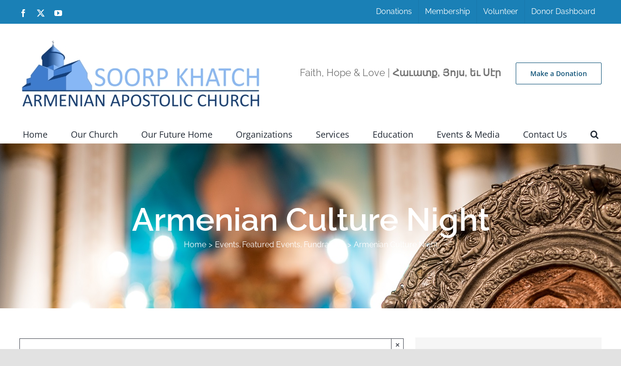

--- FILE ---
content_type: text/html; charset=UTF-8
request_url: https://www.soorpkhatch.org/event/armenian-culture-night/
body_size: 142419
content:
<!DOCTYPE html>
<html class="avada-html-layout-wide avada-html-header-position-top" lang="en-US" prefix="og: http://ogp.me/ns# fb: http://ogp.me/ns/fb#">
<head>
	<meta http-equiv="X-UA-Compatible" content="IE=edge" />
	<meta http-equiv="Content-Type" content="text/html; charset=utf-8"/>
	<meta name="viewport" content="width=device-width, initial-scale=1" />
	<title>Armenian Culture Night &#8211; Soorp Khatch</title>
<link rel='stylesheet' id='tribe-events-views-v2-bootstrap-datepicker-styles-css' href='https://www.soorpkhatch.org/wp-content/plugins/the-events-calendar/vendor/bootstrap-datepicker/css/bootstrap-datepicker.standalone.min.css?ver=6.15.14' type='text/css' media='all' />
<link rel='stylesheet' id='tec-variables-skeleton-css' href='https://www.soorpkhatch.org/wp-content/plugins/the-events-calendar/common/build/css/variables-skeleton.css?ver=6.10.1' type='text/css' media='all' />
<link rel='stylesheet' id='tec-variables-full-css' href='https://www.soorpkhatch.org/wp-content/plugins/the-events-calendar/common/build/css/variables-full.css?ver=6.10.1' type='text/css' media='all' />
<link rel='stylesheet' id='tribe-common-skeleton-style-css' href='https://www.soorpkhatch.org/wp-content/plugins/the-events-calendar/common/build/css/common-skeleton.css?ver=6.10.1' type='text/css' media='all' />
<link rel='stylesheet' id='tribe-common-full-style-css' href='https://www.soorpkhatch.org/wp-content/plugins/the-events-calendar/common/build/css/common-full.css?ver=6.10.1' type='text/css' media='all' />
<link rel='stylesheet' id='tribe-tooltipster-css-css' href='https://www.soorpkhatch.org/wp-content/plugins/the-events-calendar/common/vendor/tooltipster/tooltipster.bundle.min.css?ver=6.10.1' type='text/css' media='all' />
<link rel='stylesheet' id='tribe-events-views-v2-skeleton-css' href='https://www.soorpkhatch.org/wp-content/plugins/the-events-calendar/build/css/views-skeleton.css?ver=6.15.14' type='text/css' media='all' />
<link rel='stylesheet' id='tribe-events-views-v2-full-css' href='https://www.soorpkhatch.org/wp-content/plugins/the-events-calendar/build/css/views-full.css?ver=6.15.14' type='text/css' media='all' />
<link rel='stylesheet' id='tribe-events-views-v2-print-css' href='https://www.soorpkhatch.org/wp-content/plugins/the-events-calendar/build/css/views-print.css?ver=6.15.14' type='text/css' media='print' />
<meta name='robots' content='max-image-preview:large' />
<link rel='dns-prefetch' href='//web.squarecdn.com' />
<link rel='dns-prefetch' href='//fonts.googleapis.com' />
<link rel="alternate" type="application/rss+xml" title="Soorp Khatch &raquo; Feed" href="https://www.soorpkhatch.org/feed/" />
<link rel="alternate" type="application/rss+xml" title="Soorp Khatch &raquo; Comments Feed" href="https://www.soorpkhatch.org/comments/feed/" />
<link rel="alternate" type="text/calendar" title="Soorp Khatch &raquo; iCal Feed" href="https://www.soorpkhatch.org/events/?ical=1" />
		
		
		
				<link rel="alternate" title="oEmbed (JSON)" type="application/json+oembed" href="https://www.soorpkhatch.org/wp-json/oembed/1.0/embed?url=https%3A%2F%2Fwww.soorpkhatch.org%2Fevent%2Farmenian-culture-night%2F" />
<link rel="alternate" title="oEmbed (XML)" type="text/xml+oembed" href="https://www.soorpkhatch.org/wp-json/oembed/1.0/embed?url=https%3A%2F%2Fwww.soorpkhatch.org%2Fevent%2Farmenian-culture-night%2F&#038;format=xml" />
				
		<meta property="og:locale" content="en_US"/>
		<meta property="og:type" content="article"/>
		<meta property="og:site_name" content="Soorp Khatch"/>
		<meta property="og:title" content="Armenian Culture Night"/>
				<meta property="og:url" content="https://www.soorpkhatch.org/event/armenian-culture-night/"/>
													<meta property="article:modified_time" content="2024-04-01T20:11:00+00:00"/>
											<meta property="og:image" content="https://www.soorpkhatch.org/wp-content/uploads/2024/04/sept-14-page-001.jpg"/>
		<meta property="og:image:width" content="1275"/>
		<meta property="og:image:height" content="1650"/>
		<meta property="og:image:type" content="image/jpeg"/>
				<style id='wp-img-auto-sizes-contain-inline-css' type='text/css'>
img:is([sizes=auto i],[sizes^="auto," i]){contain-intrinsic-size:3000px 1500px}
/*# sourceURL=wp-img-auto-sizes-contain-inline-css */
</style>
<link rel='stylesheet' id='givewp-campaign-blocks-fonts-css' href='https://fonts.googleapis.com/css2?family=Inter%3Awght%40400%3B500%3B600%3B700&#038;display=swap&#038;ver=6.9' type='text/css' media='all' />
<link rel='stylesheet' id='tecslider-google-fonts-css' href='https://fonts.googleapis.com/css?family=Roboto%7COpen+Sans%7CLato%7CMontserrat%7CPoppins%7CNunito%7CPlayfair+Display%7CMerriweather%7CDancing+Script%7CPacifico&#038;display=swap&#038;ver=2.4.2' type='text/css' media='all' />
<link rel='stylesheet' id='roboto-google-font-css' href='https://fonts.googleapis.com/css2?family=Poppins%3Awght%40300%3B400%3B500%3B600%3B700%3B800%3B900&#038;display=swap&#038;ver=2.4.2' type='text/css' media='all' />
<link rel='stylesheet' id='tecslider-slick-style-css' href='https://www.soorpkhatch.org/wp-content/plugins/tecslider/assets/slick/slick.css?ver=2.4.2' type='text/css' media='all' />
<link rel='stylesheet' id='tecslider-slick-theme-css' href='https://www.soorpkhatch.org/wp-content/plugins/tecslider/assets/slick/slick-theme.css?ver=2.4.2' type='text/css' media='all' />
<link rel='stylesheet' id='tecslider-box-icons-css' href='https://www.soorpkhatch.org/wp-content/plugins/tecslider/assets/boxicons/css/boxicons.min.css?ver=2.4.2' type='text/css' media='all' />
<link rel='stylesheet' id='tribe-events-v2-single-skeleton-css' href='https://www.soorpkhatch.org/wp-content/plugins/the-events-calendar/build/css/tribe-events-single-skeleton.css?ver=6.15.14' type='text/css' media='all' />
<link rel='stylesheet' id='tribe-events-v2-single-skeleton-full-css' href='https://www.soorpkhatch.org/wp-content/plugins/the-events-calendar/build/css/tribe-events-single-full.css?ver=6.15.14' type='text/css' media='all' />
<style id='wp-emoji-styles-inline-css' type='text/css'>

	img.wp-smiley, img.emoji {
		display: inline !important;
		border: none !important;
		box-shadow: none !important;
		height: 1em !important;
		width: 1em !important;
		margin: 0 0.07em !important;
		vertical-align: -0.1em !important;
		background: none !important;
		padding: 0 !important;
	}
/*# sourceURL=wp-emoji-styles-inline-css */
</style>
<link rel='stylesheet' id='wp-block-library-css' href='https://www.soorpkhatch.org/wp-includes/css/dist/block-library/style.min.css?ver=6.9' type='text/css' media='all' />
<style id='global-styles-inline-css' type='text/css'>
:root{--wp--preset--aspect-ratio--square: 1;--wp--preset--aspect-ratio--4-3: 4/3;--wp--preset--aspect-ratio--3-4: 3/4;--wp--preset--aspect-ratio--3-2: 3/2;--wp--preset--aspect-ratio--2-3: 2/3;--wp--preset--aspect-ratio--16-9: 16/9;--wp--preset--aspect-ratio--9-16: 9/16;--wp--preset--color--black: #000000;--wp--preset--color--cyan-bluish-gray: #abb8c3;--wp--preset--color--white: #ffffff;--wp--preset--color--pale-pink: #f78da7;--wp--preset--color--vivid-red: #cf2e2e;--wp--preset--color--luminous-vivid-orange: #ff6900;--wp--preset--color--luminous-vivid-amber: #fcb900;--wp--preset--color--light-green-cyan: #7bdcb5;--wp--preset--color--vivid-green-cyan: #00d084;--wp--preset--color--pale-cyan-blue: #8ed1fc;--wp--preset--color--vivid-cyan-blue: #0693e3;--wp--preset--color--vivid-purple: #9b51e0;--wp--preset--color--awb-color-1: rgba(255,255,255,1);--wp--preset--color--awb-color-2: rgba(249,249,251,1);--wp--preset--color--awb-color-3: rgba(242,243,245,1);--wp--preset--color--awb-color-4: rgba(226,226,226,1);--wp--preset--color--awb-color-5: rgba(26,128,182,1);--wp--preset--color--awb-color-6: rgba(45,105,182,1);--wp--preset--color--awb-color-7: rgba(74,78,87,1);--wp--preset--color--awb-color-8: rgba(33,41,52,1);--wp--preset--color--awb-color-custom-10: rgba(51,51,51,1);--wp--preset--color--awb-color-custom-11: rgba(16,83,120,1);--wp--preset--color--awb-color-custom-12: rgba(158,160,164,1);--wp--preset--color--awb-color-custom-13: rgba(242,243,245,0.7);--wp--preset--color--awb-color-custom-14: rgba(116,116,116,1);--wp--preset--color--awb-color-custom-15: rgba(255,255,255,0.8);--wp--preset--color--awb-color-custom-16: rgba(29,36,45,1);--wp--preset--color--awb-color-custom-17: rgba(242,243,245,0.8);--wp--preset--color--awb-color-custom-18: rgba(38,48,62,1);--wp--preset--gradient--vivid-cyan-blue-to-vivid-purple: linear-gradient(135deg,rgb(6,147,227) 0%,rgb(155,81,224) 100%);--wp--preset--gradient--light-green-cyan-to-vivid-green-cyan: linear-gradient(135deg,rgb(122,220,180) 0%,rgb(0,208,130) 100%);--wp--preset--gradient--luminous-vivid-amber-to-luminous-vivid-orange: linear-gradient(135deg,rgb(252,185,0) 0%,rgb(255,105,0) 100%);--wp--preset--gradient--luminous-vivid-orange-to-vivid-red: linear-gradient(135deg,rgb(255,105,0) 0%,rgb(207,46,46) 100%);--wp--preset--gradient--very-light-gray-to-cyan-bluish-gray: linear-gradient(135deg,rgb(238,238,238) 0%,rgb(169,184,195) 100%);--wp--preset--gradient--cool-to-warm-spectrum: linear-gradient(135deg,rgb(74,234,220) 0%,rgb(151,120,209) 20%,rgb(207,42,186) 40%,rgb(238,44,130) 60%,rgb(251,105,98) 80%,rgb(254,248,76) 100%);--wp--preset--gradient--blush-light-purple: linear-gradient(135deg,rgb(255,206,236) 0%,rgb(152,150,240) 100%);--wp--preset--gradient--blush-bordeaux: linear-gradient(135deg,rgb(254,205,165) 0%,rgb(254,45,45) 50%,rgb(107,0,62) 100%);--wp--preset--gradient--luminous-dusk: linear-gradient(135deg,rgb(255,203,112) 0%,rgb(199,81,192) 50%,rgb(65,88,208) 100%);--wp--preset--gradient--pale-ocean: linear-gradient(135deg,rgb(255,245,203) 0%,rgb(182,227,212) 50%,rgb(51,167,181) 100%);--wp--preset--gradient--electric-grass: linear-gradient(135deg,rgb(202,248,128) 0%,rgb(113,206,126) 100%);--wp--preset--gradient--midnight: linear-gradient(135deg,rgb(2,3,129) 0%,rgb(40,116,252) 100%);--wp--preset--font-size--small: 12px;--wp--preset--font-size--medium: 20px;--wp--preset--font-size--large: 24px;--wp--preset--font-size--x-large: 42px;--wp--preset--font-size--normal: 16px;--wp--preset--font-size--xlarge: 32px;--wp--preset--font-size--huge: 48px;--wp--preset--spacing--20: 0.44rem;--wp--preset--spacing--30: 0.67rem;--wp--preset--spacing--40: 1rem;--wp--preset--spacing--50: 1.5rem;--wp--preset--spacing--60: 2.25rem;--wp--preset--spacing--70: 3.38rem;--wp--preset--spacing--80: 5.06rem;--wp--preset--shadow--natural: 6px 6px 9px rgba(0, 0, 0, 0.2);--wp--preset--shadow--deep: 12px 12px 50px rgba(0, 0, 0, 0.4);--wp--preset--shadow--sharp: 6px 6px 0px rgba(0, 0, 0, 0.2);--wp--preset--shadow--outlined: 6px 6px 0px -3px rgb(255, 255, 255), 6px 6px rgb(0, 0, 0);--wp--preset--shadow--crisp: 6px 6px 0px rgb(0, 0, 0);}:where(.is-layout-flex){gap: 0.5em;}:where(.is-layout-grid){gap: 0.5em;}body .is-layout-flex{display: flex;}.is-layout-flex{flex-wrap: wrap;align-items: center;}.is-layout-flex > :is(*, div){margin: 0;}body .is-layout-grid{display: grid;}.is-layout-grid > :is(*, div){margin: 0;}:where(.wp-block-columns.is-layout-flex){gap: 2em;}:where(.wp-block-columns.is-layout-grid){gap: 2em;}:where(.wp-block-post-template.is-layout-flex){gap: 1.25em;}:where(.wp-block-post-template.is-layout-grid){gap: 1.25em;}.has-black-color{color: var(--wp--preset--color--black) !important;}.has-cyan-bluish-gray-color{color: var(--wp--preset--color--cyan-bluish-gray) !important;}.has-white-color{color: var(--wp--preset--color--white) !important;}.has-pale-pink-color{color: var(--wp--preset--color--pale-pink) !important;}.has-vivid-red-color{color: var(--wp--preset--color--vivid-red) !important;}.has-luminous-vivid-orange-color{color: var(--wp--preset--color--luminous-vivid-orange) !important;}.has-luminous-vivid-amber-color{color: var(--wp--preset--color--luminous-vivid-amber) !important;}.has-light-green-cyan-color{color: var(--wp--preset--color--light-green-cyan) !important;}.has-vivid-green-cyan-color{color: var(--wp--preset--color--vivid-green-cyan) !important;}.has-pale-cyan-blue-color{color: var(--wp--preset--color--pale-cyan-blue) !important;}.has-vivid-cyan-blue-color{color: var(--wp--preset--color--vivid-cyan-blue) !important;}.has-vivid-purple-color{color: var(--wp--preset--color--vivid-purple) !important;}.has-black-background-color{background-color: var(--wp--preset--color--black) !important;}.has-cyan-bluish-gray-background-color{background-color: var(--wp--preset--color--cyan-bluish-gray) !important;}.has-white-background-color{background-color: var(--wp--preset--color--white) !important;}.has-pale-pink-background-color{background-color: var(--wp--preset--color--pale-pink) !important;}.has-vivid-red-background-color{background-color: var(--wp--preset--color--vivid-red) !important;}.has-luminous-vivid-orange-background-color{background-color: var(--wp--preset--color--luminous-vivid-orange) !important;}.has-luminous-vivid-amber-background-color{background-color: var(--wp--preset--color--luminous-vivid-amber) !important;}.has-light-green-cyan-background-color{background-color: var(--wp--preset--color--light-green-cyan) !important;}.has-vivid-green-cyan-background-color{background-color: var(--wp--preset--color--vivid-green-cyan) !important;}.has-pale-cyan-blue-background-color{background-color: var(--wp--preset--color--pale-cyan-blue) !important;}.has-vivid-cyan-blue-background-color{background-color: var(--wp--preset--color--vivid-cyan-blue) !important;}.has-vivid-purple-background-color{background-color: var(--wp--preset--color--vivid-purple) !important;}.has-black-border-color{border-color: var(--wp--preset--color--black) !important;}.has-cyan-bluish-gray-border-color{border-color: var(--wp--preset--color--cyan-bluish-gray) !important;}.has-white-border-color{border-color: var(--wp--preset--color--white) !important;}.has-pale-pink-border-color{border-color: var(--wp--preset--color--pale-pink) !important;}.has-vivid-red-border-color{border-color: var(--wp--preset--color--vivid-red) !important;}.has-luminous-vivid-orange-border-color{border-color: var(--wp--preset--color--luminous-vivid-orange) !important;}.has-luminous-vivid-amber-border-color{border-color: var(--wp--preset--color--luminous-vivid-amber) !important;}.has-light-green-cyan-border-color{border-color: var(--wp--preset--color--light-green-cyan) !important;}.has-vivid-green-cyan-border-color{border-color: var(--wp--preset--color--vivid-green-cyan) !important;}.has-pale-cyan-blue-border-color{border-color: var(--wp--preset--color--pale-cyan-blue) !important;}.has-vivid-cyan-blue-border-color{border-color: var(--wp--preset--color--vivid-cyan-blue) !important;}.has-vivid-purple-border-color{border-color: var(--wp--preset--color--vivid-purple) !important;}.has-vivid-cyan-blue-to-vivid-purple-gradient-background{background: var(--wp--preset--gradient--vivid-cyan-blue-to-vivid-purple) !important;}.has-light-green-cyan-to-vivid-green-cyan-gradient-background{background: var(--wp--preset--gradient--light-green-cyan-to-vivid-green-cyan) !important;}.has-luminous-vivid-amber-to-luminous-vivid-orange-gradient-background{background: var(--wp--preset--gradient--luminous-vivid-amber-to-luminous-vivid-orange) !important;}.has-luminous-vivid-orange-to-vivid-red-gradient-background{background: var(--wp--preset--gradient--luminous-vivid-orange-to-vivid-red) !important;}.has-very-light-gray-to-cyan-bluish-gray-gradient-background{background: var(--wp--preset--gradient--very-light-gray-to-cyan-bluish-gray) !important;}.has-cool-to-warm-spectrum-gradient-background{background: var(--wp--preset--gradient--cool-to-warm-spectrum) !important;}.has-blush-light-purple-gradient-background{background: var(--wp--preset--gradient--blush-light-purple) !important;}.has-blush-bordeaux-gradient-background{background: var(--wp--preset--gradient--blush-bordeaux) !important;}.has-luminous-dusk-gradient-background{background: var(--wp--preset--gradient--luminous-dusk) !important;}.has-pale-ocean-gradient-background{background: var(--wp--preset--gradient--pale-ocean) !important;}.has-electric-grass-gradient-background{background: var(--wp--preset--gradient--electric-grass) !important;}.has-midnight-gradient-background{background: var(--wp--preset--gradient--midnight) !important;}.has-small-font-size{font-size: var(--wp--preset--font-size--small) !important;}.has-medium-font-size{font-size: var(--wp--preset--font-size--medium) !important;}.has-large-font-size{font-size: var(--wp--preset--font-size--large) !important;}.has-x-large-font-size{font-size: var(--wp--preset--font-size--x-large) !important;}
/*# sourceURL=global-styles-inline-css */
</style>

<style id='classic-theme-styles-inline-css' type='text/css'>
/*! This file is auto-generated */
.wp-block-button__link{color:#fff;background-color:#32373c;border-radius:9999px;box-shadow:none;text-decoration:none;padding:calc(.667em + 2px) calc(1.333em + 2px);font-size:1.125em}.wp-block-file__button{background:#32373c;color:#fff;text-decoration:none}
/*# sourceURL=/wp-includes/css/classic-themes.min.css */
</style>
<link rel='stylesheet' id='give-donation-summary-style-frontend-css' href='https://www.soorpkhatch.org/wp-content/plugins/give/build/assets/dist/css/give-donation-summary.css?ver=4.13.2' type='text/css' media='all' />
<link rel='stylesheet' id='givewp-design-system-foundation-css' href='https://www.soorpkhatch.org/wp-content/plugins/give/build/assets/dist/css/design-system/foundation.css?ver=1.2.0' type='text/css' media='all' />
<link rel='stylesheet' id='give_ffm_frontend_styles-css' href='https://www.soorpkhatch.org/wp-content/plugins/give-form-field-manager/assets/css/give-ffm-frontend.min.css?ver=1.4.6' type='text/css' media='all' />
<link rel='stylesheet' id='give_ffm_datepicker_styles-css' href='https://www.soorpkhatch.org/wp-content/plugins/give-form-field-manager/assets/css/give-ffm-datepicker.min.css?ver=1.4.6' type='text/css' media='all' />
<link rel='stylesheet' id='give-square-frontend-css' href='https://www.soorpkhatch.org/wp-content/plugins/give-square/assets/dist/css/frontend.css?ver=3.0.1' type='text/css' media='all' />
<link rel='stylesheet' id='fusion-dynamic-css-css' href='https://www.soorpkhatch.org/wp-content/uploads/fusion-styles/e3857a662bdfb6ba05ff13ae88e06aba.min.css?ver=3.11.15' type='text/css' media='all' />
<script type="text/javascript" src="https://www.soorpkhatch.org/wp-includes/js/jquery/jquery.min.js?ver=3.7.1" id="jquery-core-js"></script>
<script type="text/javascript" src="https://www.soorpkhatch.org/wp-includes/js/jquery/jquery-migrate.min.js?ver=3.4.1" id="jquery-migrate-js"></script>
<script type="text/javascript" id="wdm_jq_validate-js-extra">
/* <![CDATA[ */
var wdm_ua_obj_l10n = {"req":"This field is required.","eml":"Please enter a valid email address.","url":"Please enter a valid URL.","num":"Please enter a valid number.","min":"Please enter a value greater than or equal to 0"};
//# sourceURL=wdm_jq_validate-js-extra
/* ]]> */
</script>
<script type="text/javascript" src="https://www.soorpkhatch.org/wp-content/plugins/ultimate-auction/js/wdm-jquery-validate.js?ver=1.19.5" id="wdm_jq_validate-js"></script>
<script type="text/javascript" src="https://www.soorpkhatch.org/wp-content/plugins/ultimate-auction/js/wdm-validate.js?ver=1.0" id="wdm_jq_valid-js"></script>
<script type="text/javascript" src="https://www.soorpkhatch.org/wp-includes/js/jquery/ui/core.min.js?ver=1.13.3" id="jquery-ui-core-js"></script>
<script type="text/javascript" src="https://www.soorpkhatch.org/wp-includes/js/jquery/ui/datepicker.min.js?ver=1.13.3" id="jquery-ui-datepicker-js"></script>
<script type="text/javascript" id="jquery-ui-datepicker-js-after">
/* <![CDATA[ */
jQuery(function(jQuery){jQuery.datepicker.setDefaults({"closeText":"Close","currentText":"Today","monthNames":["January","February","March","April","May","June","July","August","September","October","November","December"],"monthNamesShort":["Jan","Feb","Mar","Apr","May","Jun","Jul","Aug","Sep","Oct","Nov","Dec"],"nextText":"Next","prevText":"Previous","dayNames":["Sunday","Monday","Tuesday","Wednesday","Thursday","Friday","Saturday"],"dayNamesShort":["Sun","Mon","Tue","Wed","Thu","Fri","Sat"],"dayNamesMin":["S","M","T","W","T","F","S"],"dateFormat":"MM d, yy","firstDay":1,"isRTL":false});});
//# sourceURL=jquery-ui-datepicker-js-after
/* ]]> */
</script>
<script type="text/javascript" src="https://www.soorpkhatch.org/wp-includes/js/jquery/ui/mouse.min.js?ver=1.13.3" id="jquery-ui-mouse-js"></script>
<script type="text/javascript" src="https://www.soorpkhatch.org/wp-includes/js/jquery/ui/slider.min.js?ver=1.13.3" id="jquery-ui-slider-js"></script>
<script type="text/javascript" src="https://www.soorpkhatch.org/wp-includes/js/clipboard.min.js?ver=2.0.11" id="clipboard-js"></script>
<script type="text/javascript" src="https://www.soorpkhatch.org/wp-includes/js/plupload/moxie.min.js?ver=1.3.5.1" id="moxiejs-js"></script>
<script type="text/javascript" src="https://www.soorpkhatch.org/wp-includes/js/plupload/plupload.min.js?ver=2.1.9" id="plupload-js"></script>
<script src='https://www.soorpkhatch.org/wp-content/plugins/the-events-calendar/common/build/js/underscore-before.js'></script>
<script type="text/javascript" src="https://www.soorpkhatch.org/wp-includes/js/underscore.min.js?ver=1.13.7" id="underscore-js"></script>
<script src='https://www.soorpkhatch.org/wp-content/plugins/the-events-calendar/common/build/js/underscore-after.js'></script>
<script type="text/javascript" src="https://www.soorpkhatch.org/wp-includes/js/dist/dom-ready.min.js?ver=f77871ff7694fffea381" id="wp-dom-ready-js"></script>
<script type="text/javascript" src="https://www.soorpkhatch.org/wp-includes/js/dist/hooks.min.js?ver=dd5603f07f9220ed27f1" id="wp-hooks-js"></script>
<script type="text/javascript" src="https://www.soorpkhatch.org/wp-includes/js/dist/i18n.min.js?ver=c26c3dc7bed366793375" id="wp-i18n-js"></script>
<script type="text/javascript" id="wp-i18n-js-after">
/* <![CDATA[ */
wp.i18n.setLocaleData( { 'text direction\u0004ltr': [ 'ltr' ] } );
//# sourceURL=wp-i18n-js-after
/* ]]> */
</script>
<script type="text/javascript" src="https://www.soorpkhatch.org/wp-includes/js/dist/a11y.min.js?ver=cb460b4676c94bd228ed" id="wp-a11y-js"></script>
<script type="text/javascript" id="plupload-handlers-js-extra">
/* <![CDATA[ */
var pluploadL10n = {"queue_limit_exceeded":"You have attempted to queue too many files.","file_exceeds_size_limit":"%s exceeds the maximum upload size for this site.","zero_byte_file":"This file is empty. Please try another.","invalid_filetype":"This file cannot be processed by the web server.","not_an_image":"This file is not an image. Please try another.","image_memory_exceeded":"Memory exceeded. Please try another smaller file.","image_dimensions_exceeded":"This is larger than the maximum size. Please try another.","default_error":"An error occurred in the upload. Please try again later.","missing_upload_url":"There was a configuration error. Please contact the server administrator.","upload_limit_exceeded":"You may only upload 1 file.","http_error":"Unexpected response from the server. The file may have been uploaded successfully. Check in the Media Library or reload the page.","http_error_image":"The server cannot process the image. This can happen if the server is busy or does not have enough resources to complete the task. Uploading a smaller image may help. Suggested maximum size is 2560 pixels.","upload_failed":"Upload failed.","big_upload_failed":"Please try uploading this file with the %1$sbrowser uploader%2$s.","big_upload_queued":"%s exceeds the maximum upload size for the multi-file uploader when used in your browser.","io_error":"IO error.","security_error":"Security error.","file_cancelled":"File canceled.","upload_stopped":"Upload stopped.","dismiss":"Dismiss","crunching":"Crunching\u2026","deleted":"moved to the Trash.","error_uploading":"\u201c%s\u201d has failed to upload.","unsupported_image":"This image cannot be displayed in a web browser. For best results convert it to JPEG before uploading.","noneditable_image":"The web server cannot generate responsive image sizes for this image. Convert it to JPEG or PNG before uploading.","file_url_copied":"The file URL has been copied to your clipboard"};
//# sourceURL=plupload-handlers-js-extra
/* ]]> */
</script>
<script type="text/javascript" src="https://www.soorpkhatch.org/wp-includes/js/plupload/handlers.min.js?ver=6.9" id="plupload-handlers-js"></script>
<script type="text/javascript" id="give_ffm_frontend-js-extra">
/* <![CDATA[ */
var give_ffm_frontend = {"ajaxurl":"https://www.soorpkhatch.org/wp-admin/admin-ajax.php","error_message":"Please complete all required fields","submit_button_text":"Donate Now","nonce":"0ffce8a576","confirmMsg":"Are you sure?","i18n":{"timepicker":{"choose_time":"Choose Time","time":"Time","hour":"Hour","minute":"Minute","second":"Second","done":"Done","now":"Now"},"repeater":{"max_rows":"You have added the maximum number of fields allowed."}},"plupload":{"url":"https://www.soorpkhatch.org/wp-admin/admin-ajax.php?nonce=df97c56370","flash_swf_url":"https://www.soorpkhatch.org/wp-includes/js/plupload/plupload.flash.swf","filters":[{"title":"Allowed Files","extensions":"*"}],"multipart":true,"urlstream_upload":true}};
//# sourceURL=give_ffm_frontend-js-extra
/* ]]> */
</script>
<script type="text/javascript" src="https://www.soorpkhatch.org/wp-content/plugins/give-form-field-manager/assets/js/frontend/give-ffm-frontend.min.js?ver=1.4.6" id="give_ffm_frontend-js"></script>
<script type="text/javascript" src="https://www.soorpkhatch.org/wp-content/plugins/the-events-calendar/common/build/js/tribe-common.js?ver=9c44e11f3503a33e9540" id="tribe-common-js"></script>
<script type="text/javascript" src="https://www.soorpkhatch.org/wp-content/plugins/the-events-calendar/build/js/views/breakpoints.js?ver=4208de2df2852e0b91ec" id="tribe-events-views-v2-breakpoints-js"></script>
<script type="text/javascript" id="give-js-extra">
/* <![CDATA[ */
var give_global_vars = {"ajaxurl":"https://www.soorpkhatch.org/wp-admin/admin-ajax.php","checkout_nonce":"61d1936225","currency":"USD","currency_sign":"$","currency_pos":"before","thousands_separator":",","decimal_separator":".","no_gateway":"Please select a payment method.","bad_minimum":"The minimum custom donation amount for this form is","bad_maximum":"The maximum custom donation amount for this form is","general_loading":"Loading...","purchase_loading":"Please Wait...","textForOverlayScreen":"\u003Ch3\u003EProcessing...\u003C/h3\u003E\u003Cp\u003EThis will only take a second!\u003C/p\u003E","number_decimals":"2","is_test_mode":"","give_version":"4.13.2","magnific_options":{"main_class":"give-modal","close_on_bg_click":false},"form_translation":{"payment-mode":"Please select payment mode.","give_first":"Please enter your first name.","give_last":"Please enter your last name.","give_email":"Please enter a valid email address.","give_user_login":"Invalid email address or username.","give_user_pass":"Enter a password.","give_user_pass_confirm":"Enter the password confirmation.","give_agree_to_terms":"You must agree to the terms and conditions."},"confirm_email_sent_message":"Please check your email and click on the link to access your complete donation history.","ajax_vars":{"ajaxurl":"https://www.soorpkhatch.org/wp-admin/admin-ajax.php","ajaxNonce":"4528d7600c","loading":"Loading","select_option":"Please select an option","default_gateway":"square","permalinks":"1","number_decimals":2},"cookie_hash":"40597b07dd686e86fa689008fb05e37a","session_nonce_cookie_name":"wp-give_session_reset_nonce_40597b07dd686e86fa689008fb05e37a","session_cookie_name":"wp-give_session_40597b07dd686e86fa689008fb05e37a","delete_session_nonce_cookie":"0"};
var giveApiSettings = {"root":"https://www.soorpkhatch.org/wp-json/give-api/v2/","rest_base":"give-api/v2"};
//# sourceURL=give-js-extra
/* ]]> */
</script>
<script type="text/javascript" src="https://www.soorpkhatch.org/wp-content/plugins/give/build/assets/dist/js/give.js?ver=8540f4f50a2032d9c5b5" id="give-js"></script>
<script type="text/javascript" src="https://web.squarecdn.com/v1/square.js?ver=3.0.1" id="give-square-payment-form-js"></script>
<script type="text/javascript" id="give-square-frontend-js-extra">
/* <![CDATA[ */
var giveSquareLocaliseVars = {"applicationID":"sq0idp-u_vrhbBGqJsuBuJ5uL9BwA","locationID":"0BYRXC91FESXZ","inputStyles":{}};
//# sourceURL=give-square-frontend-js-extra
/* ]]> */
</script>
<script type="text/javascript" src="https://www.soorpkhatch.org/wp-content/plugins/give-square/assets/dist/js/frontend.js?ver=3.0.1" id="give-square-frontend-js"></script>
<link rel="https://api.w.org/" href="https://www.soorpkhatch.org/wp-json/" /><link rel="alternate" title="JSON" type="application/json" href="https://www.soorpkhatch.org/wp-json/wp/v2/tribe_events/7211" /><link rel="EditURI" type="application/rsd+xml" title="RSD" href="https://www.soorpkhatch.org/xmlrpc.php?rsd" />
<meta name="generator" content="WordPress 6.9" />
<link rel="canonical" href="https://www.soorpkhatch.org/event/armenian-culture-night/" />
<link rel='shortlink' href='https://www.soorpkhatch.org/?p=7211' />

<!-- wp_auction start -->
<link type="text/css" rel="stylesheet" href="https://www.soorpkhatch.org/wp-includes/js/thickbox/thickbox.css" />

<link type="text/css" rel="stylesheet" href="https://www.soorpkhatch.org/wp-content/plugins/wp-auctions/styles/default/color.css" />

      
  
<!-- wp_auction end -->

<meta name="tec-api-version" content="v1"><meta name="tec-api-origin" content="https://www.soorpkhatch.org"><link rel="alternate" href="https://www.soorpkhatch.org/wp-json/tribe/events/v1/events/7211" /><meta name="generator" content="Give v4.13.2" />
<style type="text/css" id="css-fb-visibility">@media screen and (max-width: 640px){.fusion-no-small-visibility{display:none !important;}body .sm-text-align-center{text-align:center !important;}body .sm-text-align-left{text-align:left !important;}body .sm-text-align-right{text-align:right !important;}body .sm-flex-align-center{justify-content:center !important;}body .sm-flex-align-flex-start{justify-content:flex-start !important;}body .sm-flex-align-flex-end{justify-content:flex-end !important;}body .sm-mx-auto{margin-left:auto !important;margin-right:auto !important;}body .sm-ml-auto{margin-left:auto !important;}body .sm-mr-auto{margin-right:auto !important;}body .fusion-absolute-position-small{position:absolute;top:auto;width:100%;}.awb-sticky.awb-sticky-small{ position: sticky; top: var(--awb-sticky-offset,0); }}@media screen and (min-width: 641px) and (max-width: 1024px){.fusion-no-medium-visibility{display:none !important;}body .md-text-align-center{text-align:center !important;}body .md-text-align-left{text-align:left !important;}body .md-text-align-right{text-align:right !important;}body .md-flex-align-center{justify-content:center !important;}body .md-flex-align-flex-start{justify-content:flex-start !important;}body .md-flex-align-flex-end{justify-content:flex-end !important;}body .md-mx-auto{margin-left:auto !important;margin-right:auto !important;}body .md-ml-auto{margin-left:auto !important;}body .md-mr-auto{margin-right:auto !important;}body .fusion-absolute-position-medium{position:absolute;top:auto;width:100%;}.awb-sticky.awb-sticky-medium{ position: sticky; top: var(--awb-sticky-offset,0); }}@media screen and (min-width: 1025px){.fusion-no-large-visibility{display:none !important;}body .lg-text-align-center{text-align:center !important;}body .lg-text-align-left{text-align:left !important;}body .lg-text-align-right{text-align:right !important;}body .lg-flex-align-center{justify-content:center !important;}body .lg-flex-align-flex-start{justify-content:flex-start !important;}body .lg-flex-align-flex-end{justify-content:flex-end !important;}body .lg-mx-auto{margin-left:auto !important;margin-right:auto !important;}body .lg-ml-auto{margin-left:auto !important;}body .lg-mr-auto{margin-right:auto !important;}body .fusion-absolute-position-large{position:absolute;top:auto;width:100%;}.awb-sticky.awb-sticky-large{ position: sticky; top: var(--awb-sticky-offset,0); }}</style><style type="text/css">.recentcomments a{display:inline !important;padding:0 !important;margin:0 !important;}</style><script type="application/ld+json">
[{"@context":"http://schema.org","@type":"Event","name":"Armenian Culture Night","description":"","image":"https://www.soorpkhatch.org/wp-content/uploads/2024/04/sept-14-page-001.jpg","url":"https://www.soorpkhatch.org/event/armenian-culture-night/","eventAttendanceMode":"https://schema.org/OfflineEventAttendanceMode","eventStatus":"https://schema.org/EventScheduled","startDate":"2024-09-14T00:00:00+00:00","endDate":"2024-09-14T23:59:59+00:00","location":{"@type":"Place","name":"off site","description":"","url":"","address":{"@type":"PostalAddress"},"telephone":"","sameAs":""},"organizer":{"@type":"Person","name":"ARF","description":"","url":"","telephone":"","email":"","sameAs":""},"performer":"Organization"}]
</script>		<script type="text/javascript">
			var doc = document.documentElement;
			doc.setAttribute( 'data-useragent', navigator.userAgent );
		</script>
		<!-- Global site tag (gtag.js) - Google Analytics -->
<script async src="https://www.googletagmanager.com/gtag/js?id=UA-135967943-1"></script>
<script>
  window.dataLayer = window.dataLayer || [];
  function gtag(){dataLayer.push(arguments);}
  gtag('js', new Date());

  gtag('config', 'UA-135967943-1');
</script>
	<link rel='stylesheet' id='wdm_lightbox_css-css' href='https://www.soorpkhatch.org/wp-content/plugins/ultimate-auction/lightbox/jquery.fs.boxer.css?ver=1.0' type='text/css' media='all' />
<link rel='stylesheet' id='jquery_ui_css-css' href='https://cdnjs.cloudflare.com/ajax/libs/jqueryui/1.11.4/jquery-ui.css?ver=6.9' type='text/css' media='all' />
<link rel='stylesheet' id='wdm_auction_front_end_plugin_styling-css' href='https://www.soorpkhatch.org/wp-content/plugins/ultimate-auction/css/ua-front-end-two.css?ver=1.0' type='text/css' media='all' />
</head>

<body class="wp-singular tribe_events-template-default single single-tribe_events postid-7211 wp-theme-Avada wp-child-theme-Avada-Child-Theme tribe-no-js page-template-avada-child tribe-filter-live give-avada fusion-image-hovers fusion-pagination-sizing fusion-button_type-flat fusion-button_span-no fusion-button_gradient-linear avada-image-rollover-circle-yes avada-image-rollover-yes avada-image-rollover-direction-left fusion-body ltr fusion-sticky-header no-tablet-sticky-header no-mobile-sticky-header no-mobile-slidingbar no-mobile-totop avada-has-rev-slider-styles fusion-disable-outline fusion-sub-menu-fade mobile-logo-pos-left layout-wide-mode avada-has-boxed-modal-shadow- layout-scroll-offset-full avada-has-zero-margin-offset-top fusion-top-header menu-text-align-center mobile-menu-design-classic fusion-show-pagination-text fusion-header-layout-v4 avada-responsive avada-footer-fx-none avada-menu-highlight-style-bar fusion-search-form-clean fusion-main-menu-search-overlay fusion-avatar-circle avada-dropdown-styles avada-blog-layout-large avada-blog-archive-layout-large avada-ec-not-100-width avada-ec-meta-layout-sidebar avada-header-shadow-no avada-menu-icon-position-left avada-has-megamenu-shadow avada-has-pagetitle-bg-parallax avada-has-mobile-menu-search avada-has-main-nav-search-icon avada-has-breadcrumb-mobile-hidden avada-has-titlebar-bar_and_content avada-header-border-color-full-transparent avada-has-pagination-width_height avada-flyout-menu-direction-fade avada-ec-views-v2 events-single tribe-events-style-full tribe-events-style-theme" data-awb-post-id="0">
		<a class="skip-link screen-reader-text" href="#content">Skip to content</a>

	<div id="boxed-wrapper">
		
		<div id="wrapper" class="fusion-wrapper">
			<div id="home" style="position:relative;top:-1px;"></div>
							
					
			<header class="fusion-header-wrapper">
				<div class="fusion-header-v4 fusion-logo-alignment fusion-logo-left fusion-sticky-menu-1 fusion-sticky-logo- fusion-mobile-logo- fusion-sticky-menu-only fusion-header-menu-align-center fusion-mobile-menu-design-classic">
					
<div class="fusion-secondary-header">
	<div class="fusion-row">
					<div class="fusion-alignleft">
				<div class="fusion-social-links-header"><div class="fusion-social-networks"><div class="fusion-social-networks-wrapper"><a  class="fusion-social-network-icon fusion-tooltip fusion-facebook awb-icon-facebook" style data-placement="bottom" data-title="Facebook" data-toggle="tooltip" title="Facebook" href="https://www.facebook.com/SoorpKhatchArmenianApostolicChurch?ref=ts&amp;fref=ts" target="_blank" rel="noreferrer"><span class="screen-reader-text">Facebook</span></a><a  class="fusion-social-network-icon fusion-tooltip fusion-twitter awb-icon-twitter" style data-placement="bottom" data-title="X" data-toggle="tooltip" title="X" href="https://twitter.com/SoorpK" target="_blank" rel="noopener noreferrer"><span class="screen-reader-text">X</span></a><a  class="fusion-social-network-icon fusion-tooltip fusion-youtube awb-icon-youtube" style data-placement="bottom" data-title="YouTube" data-toggle="tooltip" title="YouTube" href="https://www.youtube.com/channel/UCftOlsz2y7zSBKv2GKmOyjA" target="_blank" rel="noopener noreferrer"><span class="screen-reader-text">YouTube</span></a></div></div></div>			</div>
							<div class="fusion-alignright">
				<nav class="fusion-secondary-menu" role="navigation" aria-label="Secondary Menu"><ul id="menu-donations" class="menu"><li  id="menu-item-3858"  class="menu-item menu-item-type-post_type menu-item-object-page menu-item-has-children menu-item-3858 fusion-dropdown-menu"  data-item-id="3858"><a  href="https://www.soorpkhatch.org/support-your-church/" class="fusion-bar-highlight"><span class="menu-text">Donations</span></a><ul class="sub-menu"><li  id="menu-item-3933"  class="menu-item menu-item-type-post_type menu-item-object-page menu-item-3933 fusion-dropdown-submenu" ><a  href="https://www.soorpkhatch.org/support-your-church/plate-offering/" class="fusion-bar-highlight"><span>Plate Offering</span></a></li><li  id="menu-item-3875"  class="menu-item menu-item-type-post_type menu-item-object-page menu-item-3875 fusion-dropdown-submenu" ><a  href="https://www.soorpkhatch.org/support-your-church/membership/" class="fusion-bar-highlight"><span>Membership</span></a></li><li  id="menu-item-3927"  class="menu-item menu-item-type-post_type menu-item-object-page menu-item-3927 fusion-dropdown-submenu" ><a  href="https://www.soorpkhatch.org/support-your-church/sustainer-circle/" class="fusion-bar-highlight"><span>Sustainer Circle</span></a></li><li  id="menu-item-3930"  class="menu-item menu-item-type-post_type menu-item-object-page menu-item-3930 fusion-dropdown-submenu" ><a  href="https://www.soorpkhatch.org/support-your-church/general-donation/" class="fusion-bar-highlight"><span>General Donation</span></a></li><li  id="menu-item-3883"  class="menu-item menu-item-type-post_type menu-item-object-page menu-item-3883 fusion-dropdown-submenu" ><a  href="https://www.soorpkhatch.org/support-your-church/volunteer/" class="fusion-bar-highlight"><span>Volunteer</span></a></li><li  id="menu-item-3876"  class="menu-item menu-item-type-post_type menu-item-object-page menu-item-3876 fusion-dropdown-submenu" ><a  href="https://www.soorpkhatch.org/support-your-church/in-lieu-of-flowers/" class="fusion-bar-highlight"><span>In Lieu of Flowers</span></a></li><li  id="menu-item-3877"  class="menu-item menu-item-type-post_type menu-item-object-page menu-item-3877 fusion-dropdown-submenu" ><a  href="https://www.soorpkhatch.org/support-your-church/in-memory-of/" class="fusion-bar-highlight"><span>In Memory Of</span></a></li><li  id="menu-item-3878"  class="menu-item menu-item-type-post_type menu-item-object-page menu-item-3878 fusion-dropdown-submenu" ><a  href="https://www.soorpkhatch.org/support-your-church/candles/" class="fusion-bar-highlight"><span>Candles</span></a></li><li  id="menu-item-3879"  class="menu-item menu-item-type-post_type menu-item-object-page menu-item-3879 fusion-dropdown-submenu" ><a  href="https://www.soorpkhatch.org/support-your-church/altar-flowers/" class="fusion-bar-highlight"><span>Altar Flowers</span></a></li><li  id="menu-item-3880"  class="menu-item menu-item-type-post_type menu-item-object-page menu-item-3880 fusion-dropdown-submenu" ><a  href="https://www.soorpkhatch.org/support-your-church/april-24/" class="fusion-bar-highlight"><span>April 24</span></a></li><li  id="menu-item-3881"  class="menu-item menu-item-type-post_type menu-item-object-page menu-item-3881 fusion-dropdown-submenu" ><a  href="https://www.soorpkhatch.org/support-your-church/relief-fund/" class="fusion-bar-highlight"><span>Relief Fund</span></a></li><li  id="menu-item-3882"  class="menu-item menu-item-type-post_type menu-item-object-page menu-item-3882 fusion-dropdown-submenu" ><a  href="https://www.soorpkhatch.org/support-your-church/eastern-prelacy/" class="fusion-bar-highlight"><span>Eastern Prelacy</span></a></li><li  id="menu-item-8034"  class="menu-item menu-item-type-post_type menu-item-object-page menu-item-8034 fusion-dropdown-submenu" ><a  href="https://www.soorpkhatch.org/support-your-church/river-road-project-sustainer/" class="fusion-bar-highlight"><span>River Road Project Sustainer</span></a></li></ul></li><li  id="menu-item-3884"  class="menu-item menu-item-type-post_type menu-item-object-page menu-item-3884"  data-item-id="3884"><a  href="https://www.soorpkhatch.org/support-your-church/membership/" class="fusion-bar-highlight"><span class="menu-text">Membership</span></a></li><li  id="menu-item-3885"  class="menu-item menu-item-type-post_type menu-item-object-page menu-item-3885"  data-item-id="3885"><a  href="https://www.soorpkhatch.org/support-your-church/volunteer/" class="fusion-bar-highlight"><span class="menu-text">Volunteer</span></a></li><li  id="menu-item-4892"  class="menu-item menu-item-type-post_type menu-item-object-page menu-item-4892"  data-item-id="4892"><a  href="https://www.soorpkhatch.org/donor-dashboard/" class="fusion-bar-highlight"><span class="menu-text">Donor Dashboard</span></a></li></ul></nav><nav class="fusion-mobile-nav-holder fusion-mobile-menu-text-align-left" aria-label="Secondary Mobile Menu"></nav>			</div>
			</div>
</div>
<div class="fusion-header-sticky-height"></div>
<div class="fusion-sticky-header-wrapper"> <!-- start fusion sticky header wrapper -->
	<div class="fusion-header">
		<div class="fusion-row">
							<div class="fusion-logo" data-margin-top="0px" data-margin-bottom="0px" data-margin-left="0px" data-margin-right="0px">
			<a class="fusion-logo-link"  href="https://www.soorpkhatch.org/" >

						<!-- standard logo -->
			<img src="https://www.soorpkhatch.org/wp-content/uploads/2018/12/soorp-khatch-armenian-apostolic-church-e1544542400672.jpg" srcset="https://www.soorpkhatch.org/wp-content/uploads/2018/12/soorp-khatch-armenian-apostolic-church-e1544542400672.jpg 1x" width="501" height="145" alt="Soorp Khatch Logo" data-retina_logo_url="" class="fusion-standard-logo" />

			
					</a>
		
<div class="fusion-header-content-3-wrapper">
			<h3 class="fusion-header-tagline">
			Faith, Hope & Love | <strong>Հաւատք, Յոյս, եւ Սէր</strong> &nbsp;&nbsp;&nbsp;&nbsp; <div class="fusion-button-wrapper"><a class="fusion-button button-flat fusion-button-default-size button-default fusion-button-default button-1 fusion-button-default-span fusion-button-default-type" target="_self" href="/support-your-church/general-donation/"><span class="fusion-button-text">Make a Donation</span></a></div>		</h3>
	</div>
</div>
										
					</div>
	</div>
	<div class="fusion-secondary-main-menu">
		<div class="fusion-row">
			<nav class="fusion-main-menu" aria-label="Main Menu"><div class="fusion-overlay-search">		<form role="search" class="searchform fusion-search-form  fusion-search-form-clean" method="get" action="https://www.soorpkhatch.org/">
			<div class="fusion-search-form-content">

				
				<div class="fusion-search-field search-field">
					<label><span class="screen-reader-text">Search for:</span>
													<input type="search" value="" name="s" class="s" placeholder="Search..." required aria-required="true" aria-label="Search..."/>
											</label>
				</div>
				<div class="fusion-search-button search-button">
					<input type="submit" class="fusion-search-submit searchsubmit" aria-label="Search" value="&#xf002;" />
									</div>

				
			</div>


			
		</form>
		<div class="fusion-search-spacer"></div><a href="#" role="button" aria-label="Close Search" class="fusion-close-search"></a></div><ul id="menu-main-menu" class="fusion-menu"><li  id="menu-item-3838"  class="menu-item menu-item-type-post_type menu-item-object-page menu-item-home menu-item-3838"  data-item-id="3838"><a  href="https://www.soorpkhatch.org/" class="fusion-bar-highlight"><span class="menu-text">Home</span></a></li><li  id="menu-item-4188"  class="menu-item menu-item-type-post_type menu-item-object-page menu-item-has-children menu-item-4188 fusion-dropdown-menu"  data-item-id="4188"><a  href="https://www.soorpkhatch.org/our-church/" class="fusion-bar-highlight"><span class="menu-text">Our Church</span></a><ul class="sub-menu"><li  id="menu-item-4191"  class="menu-item menu-item-type-post_type menu-item-object-page menu-item-4191 fusion-dropdown-submenu" ><a  href="https://www.soorpkhatch.org/our-church/our-faith/" class="fusion-bar-highlight"><span>Our Faith</span></a></li><li  id="menu-item-4190"  class="menu-item menu-item-type-post_type menu-item-object-page menu-item-4190 fusion-dropdown-submenu" ><a  href="https://www.soorpkhatch.org/our-church/our-parish/" class="fusion-bar-highlight"><span>Our Parish</span></a></li><li  id="menu-item-4189"  class="menu-item menu-item-type-post_type menu-item-object-page menu-item-4189 fusion-dropdown-submenu" ><a  href="https://www.soorpkhatch.org/our-church/our-pastors/" class="fusion-bar-highlight"><span>Our Pastors</span></a></li><li  id="menu-item-4184"  class="menu-item menu-item-type-post_type menu-item-object-page menu-item-4184 fusion-dropdown-submenu" ><a  href="https://www.soorpkhatch.org/our-church/eastern-prelacy/" class="fusion-bar-highlight"><span>Eastern Prelacy</span></a></li><li  id="menu-item-6237"  class="menu-item menu-item-type-post_type menu-item-object-page menu-item-6237 fusion-dropdown-submenu" ><a  href="https://www.soorpkhatch.org/our-church/our-future-home/" class="fusion-bar-highlight"><span>Our Future Home</span></a></li><li  id="menu-item-6236"  class="menu-item menu-item-type-post_type menu-item-object-page menu-item-6236 fusion-dropdown-submenu" ><a  href="https://www.soorpkhatch.org/our-church/pontifical-visit/" class="fusion-bar-highlight"><span>Pontifical Visit</span></a></li></ul></li><li  id="menu-item-4740"  class="menu-item menu-item-type-post_type menu-item-object-page menu-item-4740"  data-item-id="4740"><a  href="https://www.soorpkhatch.org/our-church/our-future-home/" class="fusion-bar-highlight"><span class="menu-text">Our Future Home</span></a></li><li  id="menu-item-4177"  class="menu-item menu-item-type-post_type menu-item-object-page menu-item-has-children menu-item-4177 fusion-megamenu-menu "  data-item-id="4177"><a  href="https://www.soorpkhatch.org/organizations/" class="fusion-bar-highlight"><span class="menu-text">Organizations</span></a><div class="fusion-megamenu-wrapper fusion-columns-2 columns-per-row-2 columns-2 col-span-12 fusion-megamenu-fullwidth fusion-megamenu-width-site-width"><div class="row"><div class="fusion-megamenu-holder" style="width:1200px;" data-width="1200px"><ul class="fusion-megamenu"><li  id="menu-item-4201"  class="menu-item menu-item-type-post_type menu-item-object-page menu-item-has-children menu-item-4201 fusion-megamenu-submenu menu-item-has-link fusion-megamenu-columns-2 col-lg-6 col-md-6 col-sm-6" ><div class='fusion-megamenu-title'><a class="awb-justify-title" href="https://www.soorpkhatch.org/organizations/church-groups/">Church Groups</a></div><div class="fusion-megamenu-widgets-container second-level-widget"><div id="text-7" class="widget widget_text">			<div class="textwidget"><p>The following organizations are a part of Soorp Khatch, operate under our bylaws, and are accountable directly to our members.</p>
</div>
		</div></div><ul class="sub-menu"><li  id="menu-item-4199"  class="menu-item menu-item-type-post_type menu-item-object-page menu-item-4199" ><a  href="https://www.soorpkhatch.org/organizations/church-groups/board-of-trustees/" class="fusion-bar-highlight"><span><span class="fusion-megamenu-bullet"></span>Board of Trustees</span></a></li><li  id="menu-item-4198"  class="menu-item menu-item-type-post_type menu-item-object-page menu-item-4198" ><a  href="https://www.soorpkhatch.org/organizations/church-groups/national-representative-assembly/" class="fusion-bar-highlight"><span><span class="fusion-megamenu-bullet"></span>National Representative Assembly</span></a></li><li  id="menu-item-4197"  class="menu-item menu-item-type-post_type menu-item-object-page menu-item-4197" ><a  href="https://www.soorpkhatch.org/organizations/church-groups/church-service-members/" class="fusion-bar-highlight"><span><span class="fusion-megamenu-bullet"></span>Church Service Members</span></a></li><li  id="menu-item-4196"  class="menu-item menu-item-type-post_type menu-item-object-page menu-item-4196" ><a  href="https://www.soorpkhatch.org/organizations/church-groups/ladies-guild/" class="fusion-bar-highlight"><span><span class="fusion-megamenu-bullet"></span>Ladies Guild</span></a></li><li  id="menu-item-4195"  class="menu-item menu-item-type-post_type menu-item-object-page menu-item-4195" ><a  href="https://www.soorpkhatch.org/organizations/church-groups/social-club/" class="fusion-bar-highlight"><span><span class="fusion-megamenu-bullet"></span>Social Club</span></a></li><li  id="menu-item-4194"  class="menu-item menu-item-type-post_type menu-item-object-page menu-item-4194" ><a  href="https://www.soorpkhatch.org/organizations/church-groups/groong-senior-group/" class="fusion-bar-highlight"><span><span class="fusion-megamenu-bullet"></span>Groong Senior Group</span></a></li></ul></li><li  id="menu-item-4200"  class="menu-item menu-item-type-post_type menu-item-object-page menu-item-has-children menu-item-4200 fusion-megamenu-submenu menu-item-has-link fusion-megamenu-columns-2 col-lg-6 col-md-6 col-sm-6" ><div class='fusion-megamenu-title'><a class="awb-justify-title" href="https://www.soorpkhatch.org/organizations/affiliates/">Affiliates</a></div><div class="fusion-megamenu-widgets-container second-level-widget"><div id="text-8" class="widget widget_text">			<div class="textwidget"><p>These community organizations are separate, but affiliated with Soorp Khatch.  They work closely with our church to advance our shared priorities and values.</p>
</div>
		</div></div><ul class="sub-menu"><li  id="menu-item-4061"  class="menu-item menu-item-type-custom menu-item-object-custom menu-item-4061" ><a  target="_blank" rel="noopener noreferrer" href="http://www.anca.org" class="fusion-bar-highlight"><span><span class="fusion-megamenu-bullet"></span>Armenian National Committee of America (ANCA)</span></a></li><li  id="menu-item-4062"  class="menu-item menu-item-type-custom menu-item-object-custom menu-item-4062" ><a  target="_blank" rel="noopener noreferrer" href="http://www.arfd.info" class="fusion-bar-highlight"><span><span class="fusion-megamenu-bullet"></span>Armenian Revolutionary Federation (ARF)</span></a></li><li  id="menu-item-4063"  class="menu-item menu-item-type-custom menu-item-object-custom menu-item-4063" ><a  target="_blank" rel="noopener noreferrer" href="http://www.arseastusa.org/" class="fusion-bar-highlight"><span><span class="fusion-megamenu-bullet"></span>Armenian Relief Society (ARS)</span></a></li><li  id="menu-item-4064"  class="menu-item menu-item-type-custom menu-item-object-custom menu-item-4064" ><a  target="_blank" rel="noopener noreferrer" href="http://www.armenianyouthcenter.org" class="fusion-bar-highlight"><span><span class="fusion-megamenu-bullet"></span>Armenian Youth Center (AYC)</span></a></li><li  id="menu-item-4065"  class="menu-item menu-item-type-custom menu-item-object-custom menu-item-4065" ><a  target="_blank" rel="noopener noreferrer" href="http://www.ayf.org" class="fusion-bar-highlight"><span><span class="fusion-megamenu-bullet"></span>Armenian Youth Federation (AYF)</span></a></li><li  id="menu-item-4193"  class="menu-item menu-item-type-post_type menu-item-object-page menu-item-4193" ><a  target="_blank" rel="noopener noreferrer" href="https://www.soorpkhatch.org/organizations/affiliates/hamazkayin/" class="fusion-bar-highlight"><span><span class="fusion-megamenu-bullet"></span>Hamazkayin</span></a></li><li  id="menu-item-4192"  class="menu-item menu-item-type-post_type menu-item-object-page menu-item-4192" ><a  target="_blank" rel="noopener noreferrer" href="https://www.soorpkhatch.org/organizations/affiliates/homenetmen/" class="fusion-bar-highlight"><span><span class="fusion-megamenu-bullet"></span>Homenetmen</span></a></li></ul></li></ul></div><div style="clear:both;"></div></div></div></li><li  id="menu-item-4178"  class="menu-item menu-item-type-post_type menu-item-object-page menu-item-has-children menu-item-4178 fusion-dropdown-menu"  data-item-id="4178"><a  href="https://www.soorpkhatch.org/services/" class="fusion-bar-highlight"><span class="menu-text">Services</span></a><ul class="sub-menu"><li  id="menu-item-4243"  class="menu-item menu-item-type-post_type menu-item-object-page menu-item-4243 fusion-dropdown-submenu" ><a  href="https://www.soorpkhatch.org/services/sunday-services/" class="fusion-bar-highlight"><span>Sunday Mass</span></a></li><li  id="menu-item-4212"  class="menu-item menu-item-type-post_type menu-item-object-page menu-item-4212 fusion-dropdown-submenu" ><a  href="https://www.soorpkhatch.org/services/baptisms/" class="fusion-bar-highlight"><span>Baptisms</span></a></li><li  id="menu-item-4213"  class="menu-item menu-item-type-post_type menu-item-object-page menu-item-4213 fusion-dropdown-submenu" ><a  href="https://www.soorpkhatch.org/services/weddings/" class="fusion-bar-highlight"><span>Weddings</span></a></li><li  id="menu-item-4272"  class="menu-item menu-item-type-post_type menu-item-object-page menu-item-4272 fusion-dropdown-submenu" ><a  href="https://www.soorpkhatch.org/services/annointing-of-the-sick/" class="fusion-bar-highlight"><span>Annointing of the Sick</span></a></li><li  id="menu-item-4211"  class="menu-item menu-item-type-post_type menu-item-object-page menu-item-4211 fusion-dropdown-submenu" ><a  href="https://www.soorpkhatch.org/services/funerals/" class="fusion-bar-highlight"><span>Funerals</span></a></li><li  id="menu-item-4210"  class="menu-item menu-item-type-post_type menu-item-object-page menu-item-4210 fusion-dropdown-submenu" ><a  href="https://www.soorpkhatch.org/services/hokehankisds/" class="fusion-bar-highlight"><span>Hokehankisds</span></a></li><li  id="menu-item-4271"  class="menu-item menu-item-type-post_type menu-item-object-page menu-item-4271 fusion-dropdown-submenu" ><a  href="https://www.soorpkhatch.org/services/prayer-requests/" class="fusion-bar-highlight"><span>Prayer Requests</span></a></li><li  id="menu-item-4209"  class="menu-item menu-item-type-post_type menu-item-object-page menu-item-4209 fusion-dropdown-submenu" ><a  href="https://www.soorpkhatch.org/services/home-blessings/" class="fusion-bar-highlight"><span>Home Blessings</span></a></li><li  id="menu-item-4208"  class="menu-item menu-item-type-post_type menu-item-object-page menu-item-4208 fusion-dropdown-submenu" ><a  href="https://www.soorpkhatch.org/services/hall-rental/" class="fusion-bar-highlight"><span>Hall Rental</span></a></li></ul></li><li  id="menu-item-4187"  class="menu-item menu-item-type-post_type menu-item-object-page menu-item-has-children menu-item-4187 fusion-dropdown-menu"  data-item-id="4187"><a  href="https://www.soorpkhatch.org/education/" class="fusion-bar-highlight"><span class="menu-text">Education</span></a><ul class="sub-menu"><li  id="menu-item-4205"  class="menu-item menu-item-type-post_type menu-item-object-page menu-item-4205 fusion-dropdown-submenu" ><a  href="https://www.soorpkhatch.org/education/hamasdegh-school/" class="fusion-bar-highlight"><span>Hamasdegh School</span></a></li><li  id="menu-item-4204"  class="menu-item menu-item-type-post_type menu-item-object-page menu-item-4204 fusion-dropdown-submenu" ><a  href="https://www.soorpkhatch.org/education/youth-ministry/" class="fusion-bar-highlight"><span>Youth Ministry</span></a></li><li  id="menu-item-4203"  class="menu-item menu-item-type-post_type menu-item-object-page menu-item-4203 fusion-dropdown-submenu" ><a  href="https://www.soorpkhatch.org/education/genocide-education/" class="fusion-bar-highlight"><span>Genocide Education</span></a></li></ul></li><li  id="menu-item-4182"  class="menu-item menu-item-type-post_type menu-item-object-page menu-item-has-children menu-item-4182 fusion-megamenu-menu "  data-item-id="4182"><a  href="https://www.soorpkhatch.org/events-media/" class="fusion-bar-highlight"><span class="menu-text">Events &#038; Media</span></a><div class="fusion-megamenu-wrapper fusion-columns-2 columns-per-row-2 columns-2 col-span-12 fusion-megamenu-fullwidth fusion-megamenu-width-site-width"><div class="row"><div class="fusion-megamenu-holder" style="width:1200px;" data-width="1200px"><ul class="fusion-megamenu"><li  id="menu-item-4247"  class="menu-item menu-item-type-post_type menu-item-object-page menu-item-has-children menu-item-4247 fusion-megamenu-submenu menu-item-has-link fusion-megamenu-columns-2 col-lg-6 col-md-6 col-sm-6" ><div class='fusion-megamenu-title'><a class="awb-justify-title" href="https://www.soorpkhatch.org/events-media/events/">Events</a></div><div class="fusion-megamenu-widgets-container second-level-widget"><div id="text-9" class="widget widget_text">			<div class="textwidget"><p>We look forward to seeing you in person at one of our upcoming events.  Rest assured you will be glad you attended.</p>
</div>
		</div></div><ul class="sub-menu"><li  id="menu-item-4207"  class="menu-item menu-item-type-post_type menu-item-object-page menu-item-4207" ><a  href="https://www.soorpkhatch.org/events-media/events/calendar/" class="fusion-bar-highlight"><span><span class="fusion-megamenu-bullet"></span>Calendar</span></a></li><li  id="menu-item-4248"  class="menu-item menu-item-type-post_type menu-item-object-page menu-item-4248" ><a  href="https://www.soorpkhatch.org/events-media/events/annual-event-flyers/" class="fusion-bar-highlight"><span><span class="fusion-megamenu-bullet"></span>Event Flyers</span></a></li><li  id="menu-item-5539"  class="menu-item menu-item-type-post_type menu-item-object-page menu-item-5539" ><a  href="https://www.soorpkhatch.org/events-media/events/fundraising/" class="fusion-bar-highlight"><span><span class="fusion-megamenu-bullet"></span>Fundraising</span></a></li><li  id="menu-item-5807"  class="menu-item menu-item-type-post_type menu-item-object-page menu-item-5807" ><a  href="https://www.soorpkhatch.org/events-media/events/classes/" class="fusion-bar-highlight"><span><span class="fusion-megamenu-bullet"></span>Classes</span></a></li></ul></li><li  id="menu-item-4246"  class="menu-item menu-item-type-post_type menu-item-object-page menu-item-has-children menu-item-4246 fusion-megamenu-submenu menu-item-has-link fusion-megamenu-columns-2 col-lg-6 col-md-6 col-sm-6" ><div class='fusion-megamenu-title'><a class="awb-justify-title" href="https://www.soorpkhatch.org/events-media/media/">Media</a></div><div class="fusion-megamenu-widgets-container second-level-widget"><div id="text-10" class="widget widget_text">			<div class="textwidget"><p>We also encourage you to watch our events, read our publications, and spread the word on social media.</p>
</div>
		</div></div><ul class="sub-menu"><li  id="menu-item-4244"  class="menu-item menu-item-type-post_type menu-item-object-page menu-item-4244" ><a  href="https://www.soorpkhatch.org/events-media/media/sunday-pamphlets/" class="fusion-bar-highlight"><span><span class="fusion-megamenu-bullet"></span>Sunday Pamphlets</span></a></li><li  id="menu-item-4250"  class="menu-item menu-item-type-post_type menu-item-object-page menu-item-4250" ><a  href="https://www.soorpkhatch.org/events-media/media/e-news-subscriptions/" class="fusion-bar-highlight"><span><span class="fusion-megamenu-bullet"></span>E-News Subscriptions</span></a></li><li  id="menu-item-4202"  class="menu-item menu-item-type-post_type menu-item-object-page menu-item-4202" ><a  href="https://www.soorpkhatch.org/events-media/media/social-media/" class="fusion-bar-highlight"><span><span class="fusion-megamenu-bullet"></span>Social Media</span></a></li><li  id="menu-item-4249"  class="menu-item menu-item-type-post_type menu-item-object-page menu-item-4249" ><a  href="https://www.soorpkhatch.org/events-media/media/live-streaming/" class="fusion-bar-highlight"><span><span class="fusion-megamenu-bullet"></span>Live Streaming</span></a></li></ul></li></ul></div><div style="clear:both;"></div></div></div></li><li  id="menu-item-4183"  class="menu-item menu-item-type-post_type menu-item-object-page menu-item-4183"  data-item-id="4183"><a  href="https://www.soorpkhatch.org/contact-us/" class="fusion-bar-highlight"><span class="menu-text">Contact Us</span></a></li><li class="fusion-custom-menu-item fusion-main-menu-search fusion-search-overlay"><a class="fusion-main-menu-icon fusion-bar-highlight" href="#" aria-label="Search" data-title="Search" title="Search" role="button" aria-expanded="false"></a></li></ul></nav><nav class="fusion-main-menu fusion-sticky-menu" aria-label="Main Menu Sticky"><div class="fusion-overlay-search">		<form role="search" class="searchform fusion-search-form  fusion-search-form-clean" method="get" action="https://www.soorpkhatch.org/">
			<div class="fusion-search-form-content">

				
				<div class="fusion-search-field search-field">
					<label><span class="screen-reader-text">Search for:</span>
													<input type="search" value="" name="s" class="s" placeholder="Search..." required aria-required="true" aria-label="Search..."/>
											</label>
				</div>
				<div class="fusion-search-button search-button">
					<input type="submit" class="fusion-search-submit searchsubmit" aria-label="Search" value="&#xf002;" />
									</div>

				
			</div>


			
		</form>
		<div class="fusion-search-spacer"></div><a href="#" role="button" aria-label="Close Search" class="fusion-close-search"></a></div><ul id="menu-main-menu-1" class="fusion-menu"><li   class="menu-item menu-item-type-post_type menu-item-object-page menu-item-home menu-item-3838"  data-item-id="3838"><a  href="https://www.soorpkhatch.org/" class="fusion-bar-highlight"><span class="menu-text">Home</span></a></li><li   class="menu-item menu-item-type-post_type menu-item-object-page menu-item-has-children menu-item-4188 fusion-dropdown-menu"  data-item-id="4188"><a  href="https://www.soorpkhatch.org/our-church/" class="fusion-bar-highlight"><span class="menu-text">Our Church</span></a><ul class="sub-menu"><li   class="menu-item menu-item-type-post_type menu-item-object-page menu-item-4191 fusion-dropdown-submenu" ><a  href="https://www.soorpkhatch.org/our-church/our-faith/" class="fusion-bar-highlight"><span>Our Faith</span></a></li><li   class="menu-item menu-item-type-post_type menu-item-object-page menu-item-4190 fusion-dropdown-submenu" ><a  href="https://www.soorpkhatch.org/our-church/our-parish/" class="fusion-bar-highlight"><span>Our Parish</span></a></li><li   class="menu-item menu-item-type-post_type menu-item-object-page menu-item-4189 fusion-dropdown-submenu" ><a  href="https://www.soorpkhatch.org/our-church/our-pastors/" class="fusion-bar-highlight"><span>Our Pastors</span></a></li><li   class="menu-item menu-item-type-post_type menu-item-object-page menu-item-4184 fusion-dropdown-submenu" ><a  href="https://www.soorpkhatch.org/our-church/eastern-prelacy/" class="fusion-bar-highlight"><span>Eastern Prelacy</span></a></li><li   class="menu-item menu-item-type-post_type menu-item-object-page menu-item-6237 fusion-dropdown-submenu" ><a  href="https://www.soorpkhatch.org/our-church/our-future-home/" class="fusion-bar-highlight"><span>Our Future Home</span></a></li><li   class="menu-item menu-item-type-post_type menu-item-object-page menu-item-6236 fusion-dropdown-submenu" ><a  href="https://www.soorpkhatch.org/our-church/pontifical-visit/" class="fusion-bar-highlight"><span>Pontifical Visit</span></a></li></ul></li><li   class="menu-item menu-item-type-post_type menu-item-object-page menu-item-4740"  data-item-id="4740"><a  href="https://www.soorpkhatch.org/our-church/our-future-home/" class="fusion-bar-highlight"><span class="menu-text">Our Future Home</span></a></li><li   class="menu-item menu-item-type-post_type menu-item-object-page menu-item-has-children menu-item-4177 fusion-megamenu-menu "  data-item-id="4177"><a  href="https://www.soorpkhatch.org/organizations/" class="fusion-bar-highlight"><span class="menu-text">Organizations</span></a><div class="fusion-megamenu-wrapper fusion-columns-2 columns-per-row-2 columns-2 col-span-12 fusion-megamenu-fullwidth fusion-megamenu-width-site-width"><div class="row"><div class="fusion-megamenu-holder" style="width:1200px;" data-width="1200px"><ul class="fusion-megamenu"><li   class="menu-item menu-item-type-post_type menu-item-object-page menu-item-has-children menu-item-4201 fusion-megamenu-submenu menu-item-has-link fusion-megamenu-columns-2 col-lg-6 col-md-6 col-sm-6" ><div class='fusion-megamenu-title'><a class="awb-justify-title" href="https://www.soorpkhatch.org/organizations/church-groups/">Church Groups</a></div><div class="fusion-megamenu-widgets-container second-level-widget"><div id="text-7" class="widget widget_text">			<div class="textwidget"><p>The following organizations are a part of Soorp Khatch, operate under our bylaws, and are accountable directly to our members.</p>
</div>
		</div></div><ul class="sub-menu"><li   class="menu-item menu-item-type-post_type menu-item-object-page menu-item-4199" ><a  href="https://www.soorpkhatch.org/organizations/church-groups/board-of-trustees/" class="fusion-bar-highlight"><span><span class="fusion-megamenu-bullet"></span>Board of Trustees</span></a></li><li   class="menu-item menu-item-type-post_type menu-item-object-page menu-item-4198" ><a  href="https://www.soorpkhatch.org/organizations/church-groups/national-representative-assembly/" class="fusion-bar-highlight"><span><span class="fusion-megamenu-bullet"></span>National Representative Assembly</span></a></li><li   class="menu-item menu-item-type-post_type menu-item-object-page menu-item-4197" ><a  href="https://www.soorpkhatch.org/organizations/church-groups/church-service-members/" class="fusion-bar-highlight"><span><span class="fusion-megamenu-bullet"></span>Church Service Members</span></a></li><li   class="menu-item menu-item-type-post_type menu-item-object-page menu-item-4196" ><a  href="https://www.soorpkhatch.org/organizations/church-groups/ladies-guild/" class="fusion-bar-highlight"><span><span class="fusion-megamenu-bullet"></span>Ladies Guild</span></a></li><li   class="menu-item menu-item-type-post_type menu-item-object-page menu-item-4195" ><a  href="https://www.soorpkhatch.org/organizations/church-groups/social-club/" class="fusion-bar-highlight"><span><span class="fusion-megamenu-bullet"></span>Social Club</span></a></li><li   class="menu-item menu-item-type-post_type menu-item-object-page menu-item-4194" ><a  href="https://www.soorpkhatch.org/organizations/church-groups/groong-senior-group/" class="fusion-bar-highlight"><span><span class="fusion-megamenu-bullet"></span>Groong Senior Group</span></a></li></ul></li><li   class="menu-item menu-item-type-post_type menu-item-object-page menu-item-has-children menu-item-4200 fusion-megamenu-submenu menu-item-has-link fusion-megamenu-columns-2 col-lg-6 col-md-6 col-sm-6" ><div class='fusion-megamenu-title'><a class="awb-justify-title" href="https://www.soorpkhatch.org/organizations/affiliates/">Affiliates</a></div><div class="fusion-megamenu-widgets-container second-level-widget"><div id="text-8" class="widget widget_text">			<div class="textwidget"><p>These community organizations are separate, but affiliated with Soorp Khatch.  They work closely with our church to advance our shared priorities and values.</p>
</div>
		</div></div><ul class="sub-menu"><li   class="menu-item menu-item-type-custom menu-item-object-custom menu-item-4061" ><a  target="_blank" rel="noopener noreferrer" href="http://www.anca.org" class="fusion-bar-highlight"><span><span class="fusion-megamenu-bullet"></span>Armenian National Committee of America (ANCA)</span></a></li><li   class="menu-item menu-item-type-custom menu-item-object-custom menu-item-4062" ><a  target="_blank" rel="noopener noreferrer" href="http://www.arfd.info" class="fusion-bar-highlight"><span><span class="fusion-megamenu-bullet"></span>Armenian Revolutionary Federation (ARF)</span></a></li><li   class="menu-item menu-item-type-custom menu-item-object-custom menu-item-4063" ><a  target="_blank" rel="noopener noreferrer" href="http://www.arseastusa.org/" class="fusion-bar-highlight"><span><span class="fusion-megamenu-bullet"></span>Armenian Relief Society (ARS)</span></a></li><li   class="menu-item menu-item-type-custom menu-item-object-custom menu-item-4064" ><a  target="_blank" rel="noopener noreferrer" href="http://www.armenianyouthcenter.org" class="fusion-bar-highlight"><span><span class="fusion-megamenu-bullet"></span>Armenian Youth Center (AYC)</span></a></li><li   class="menu-item menu-item-type-custom menu-item-object-custom menu-item-4065" ><a  target="_blank" rel="noopener noreferrer" href="http://www.ayf.org" class="fusion-bar-highlight"><span><span class="fusion-megamenu-bullet"></span>Armenian Youth Federation (AYF)</span></a></li><li   class="menu-item menu-item-type-post_type menu-item-object-page menu-item-4193" ><a  target="_blank" rel="noopener noreferrer" href="https://www.soorpkhatch.org/organizations/affiliates/hamazkayin/" class="fusion-bar-highlight"><span><span class="fusion-megamenu-bullet"></span>Hamazkayin</span></a></li><li   class="menu-item menu-item-type-post_type menu-item-object-page menu-item-4192" ><a  target="_blank" rel="noopener noreferrer" href="https://www.soorpkhatch.org/organizations/affiliates/homenetmen/" class="fusion-bar-highlight"><span><span class="fusion-megamenu-bullet"></span>Homenetmen</span></a></li></ul></li></ul></div><div style="clear:both;"></div></div></div></li><li   class="menu-item menu-item-type-post_type menu-item-object-page menu-item-has-children menu-item-4178 fusion-dropdown-menu"  data-item-id="4178"><a  href="https://www.soorpkhatch.org/services/" class="fusion-bar-highlight"><span class="menu-text">Services</span></a><ul class="sub-menu"><li   class="menu-item menu-item-type-post_type menu-item-object-page menu-item-4243 fusion-dropdown-submenu" ><a  href="https://www.soorpkhatch.org/services/sunday-services/" class="fusion-bar-highlight"><span>Sunday Mass</span></a></li><li   class="menu-item menu-item-type-post_type menu-item-object-page menu-item-4212 fusion-dropdown-submenu" ><a  href="https://www.soorpkhatch.org/services/baptisms/" class="fusion-bar-highlight"><span>Baptisms</span></a></li><li   class="menu-item menu-item-type-post_type menu-item-object-page menu-item-4213 fusion-dropdown-submenu" ><a  href="https://www.soorpkhatch.org/services/weddings/" class="fusion-bar-highlight"><span>Weddings</span></a></li><li   class="menu-item menu-item-type-post_type menu-item-object-page menu-item-4272 fusion-dropdown-submenu" ><a  href="https://www.soorpkhatch.org/services/annointing-of-the-sick/" class="fusion-bar-highlight"><span>Annointing of the Sick</span></a></li><li   class="menu-item menu-item-type-post_type menu-item-object-page menu-item-4211 fusion-dropdown-submenu" ><a  href="https://www.soorpkhatch.org/services/funerals/" class="fusion-bar-highlight"><span>Funerals</span></a></li><li   class="menu-item menu-item-type-post_type menu-item-object-page menu-item-4210 fusion-dropdown-submenu" ><a  href="https://www.soorpkhatch.org/services/hokehankisds/" class="fusion-bar-highlight"><span>Hokehankisds</span></a></li><li   class="menu-item menu-item-type-post_type menu-item-object-page menu-item-4271 fusion-dropdown-submenu" ><a  href="https://www.soorpkhatch.org/services/prayer-requests/" class="fusion-bar-highlight"><span>Prayer Requests</span></a></li><li   class="menu-item menu-item-type-post_type menu-item-object-page menu-item-4209 fusion-dropdown-submenu" ><a  href="https://www.soorpkhatch.org/services/home-blessings/" class="fusion-bar-highlight"><span>Home Blessings</span></a></li><li   class="menu-item menu-item-type-post_type menu-item-object-page menu-item-4208 fusion-dropdown-submenu" ><a  href="https://www.soorpkhatch.org/services/hall-rental/" class="fusion-bar-highlight"><span>Hall Rental</span></a></li></ul></li><li   class="menu-item menu-item-type-post_type menu-item-object-page menu-item-has-children menu-item-4187 fusion-dropdown-menu"  data-item-id="4187"><a  href="https://www.soorpkhatch.org/education/" class="fusion-bar-highlight"><span class="menu-text">Education</span></a><ul class="sub-menu"><li   class="menu-item menu-item-type-post_type menu-item-object-page menu-item-4205 fusion-dropdown-submenu" ><a  href="https://www.soorpkhatch.org/education/hamasdegh-school/" class="fusion-bar-highlight"><span>Hamasdegh School</span></a></li><li   class="menu-item menu-item-type-post_type menu-item-object-page menu-item-4204 fusion-dropdown-submenu" ><a  href="https://www.soorpkhatch.org/education/youth-ministry/" class="fusion-bar-highlight"><span>Youth Ministry</span></a></li><li   class="menu-item menu-item-type-post_type menu-item-object-page menu-item-4203 fusion-dropdown-submenu" ><a  href="https://www.soorpkhatch.org/education/genocide-education/" class="fusion-bar-highlight"><span>Genocide Education</span></a></li></ul></li><li   class="menu-item menu-item-type-post_type menu-item-object-page menu-item-has-children menu-item-4182 fusion-megamenu-menu "  data-item-id="4182"><a  href="https://www.soorpkhatch.org/events-media/" class="fusion-bar-highlight"><span class="menu-text">Events &#038; Media</span></a><div class="fusion-megamenu-wrapper fusion-columns-2 columns-per-row-2 columns-2 col-span-12 fusion-megamenu-fullwidth fusion-megamenu-width-site-width"><div class="row"><div class="fusion-megamenu-holder" style="width:1200px;" data-width="1200px"><ul class="fusion-megamenu"><li   class="menu-item menu-item-type-post_type menu-item-object-page menu-item-has-children menu-item-4247 fusion-megamenu-submenu menu-item-has-link fusion-megamenu-columns-2 col-lg-6 col-md-6 col-sm-6" ><div class='fusion-megamenu-title'><a class="awb-justify-title" href="https://www.soorpkhatch.org/events-media/events/">Events</a></div><div class="fusion-megamenu-widgets-container second-level-widget"><div id="text-9" class="widget widget_text">			<div class="textwidget"><p>We look forward to seeing you in person at one of our upcoming events.  Rest assured you will be glad you attended.</p>
</div>
		</div></div><ul class="sub-menu"><li   class="menu-item menu-item-type-post_type menu-item-object-page menu-item-4207" ><a  href="https://www.soorpkhatch.org/events-media/events/calendar/" class="fusion-bar-highlight"><span><span class="fusion-megamenu-bullet"></span>Calendar</span></a></li><li   class="menu-item menu-item-type-post_type menu-item-object-page menu-item-4248" ><a  href="https://www.soorpkhatch.org/events-media/events/annual-event-flyers/" class="fusion-bar-highlight"><span><span class="fusion-megamenu-bullet"></span>Event Flyers</span></a></li><li   class="menu-item menu-item-type-post_type menu-item-object-page menu-item-5539" ><a  href="https://www.soorpkhatch.org/events-media/events/fundraising/" class="fusion-bar-highlight"><span><span class="fusion-megamenu-bullet"></span>Fundraising</span></a></li><li   class="menu-item menu-item-type-post_type menu-item-object-page menu-item-5807" ><a  href="https://www.soorpkhatch.org/events-media/events/classes/" class="fusion-bar-highlight"><span><span class="fusion-megamenu-bullet"></span>Classes</span></a></li></ul></li><li   class="menu-item menu-item-type-post_type menu-item-object-page menu-item-has-children menu-item-4246 fusion-megamenu-submenu menu-item-has-link fusion-megamenu-columns-2 col-lg-6 col-md-6 col-sm-6" ><div class='fusion-megamenu-title'><a class="awb-justify-title" href="https://www.soorpkhatch.org/events-media/media/">Media</a></div><div class="fusion-megamenu-widgets-container second-level-widget"><div id="text-10" class="widget widget_text">			<div class="textwidget"><p>We also encourage you to watch our events, read our publications, and spread the word on social media.</p>
</div>
		</div></div><ul class="sub-menu"><li   class="menu-item menu-item-type-post_type menu-item-object-page menu-item-4244" ><a  href="https://www.soorpkhatch.org/events-media/media/sunday-pamphlets/" class="fusion-bar-highlight"><span><span class="fusion-megamenu-bullet"></span>Sunday Pamphlets</span></a></li><li   class="menu-item menu-item-type-post_type menu-item-object-page menu-item-4250" ><a  href="https://www.soorpkhatch.org/events-media/media/e-news-subscriptions/" class="fusion-bar-highlight"><span><span class="fusion-megamenu-bullet"></span>E-News Subscriptions</span></a></li><li   class="menu-item menu-item-type-post_type menu-item-object-page menu-item-4202" ><a  href="https://www.soorpkhatch.org/events-media/media/social-media/" class="fusion-bar-highlight"><span><span class="fusion-megamenu-bullet"></span>Social Media</span></a></li><li   class="menu-item menu-item-type-post_type menu-item-object-page menu-item-4249" ><a  href="https://www.soorpkhatch.org/events-media/media/live-streaming/" class="fusion-bar-highlight"><span><span class="fusion-megamenu-bullet"></span>Live Streaming</span></a></li></ul></li></ul></div><div style="clear:both;"></div></div></div></li><li   class="menu-item menu-item-type-post_type menu-item-object-page menu-item-4183"  data-item-id="4183"><a  href="https://www.soorpkhatch.org/contact-us/" class="fusion-bar-highlight"><span class="menu-text">Contact Us</span></a></li><li class="fusion-custom-menu-item fusion-main-menu-search fusion-search-overlay"><a class="fusion-main-menu-icon fusion-bar-highlight" href="#" aria-label="Search" data-title="Search" title="Search" role="button" aria-expanded="false"></a></li></ul></nav><div class="fusion-mobile-navigation"><ul id="menu-main-menu-2" class="fusion-mobile-menu"><li   class="menu-item menu-item-type-post_type menu-item-object-page menu-item-home menu-item-3838"  data-item-id="3838"><a  href="https://www.soorpkhatch.org/" class="fusion-bar-highlight"><span class="menu-text">Home</span></a></li><li   class="menu-item menu-item-type-post_type menu-item-object-page menu-item-has-children menu-item-4188 fusion-dropdown-menu"  data-item-id="4188"><a  href="https://www.soorpkhatch.org/our-church/" class="fusion-bar-highlight"><span class="menu-text">Our Church</span></a><ul class="sub-menu"><li   class="menu-item menu-item-type-post_type menu-item-object-page menu-item-4191 fusion-dropdown-submenu" ><a  href="https://www.soorpkhatch.org/our-church/our-faith/" class="fusion-bar-highlight"><span>Our Faith</span></a></li><li   class="menu-item menu-item-type-post_type menu-item-object-page menu-item-4190 fusion-dropdown-submenu" ><a  href="https://www.soorpkhatch.org/our-church/our-parish/" class="fusion-bar-highlight"><span>Our Parish</span></a></li><li   class="menu-item menu-item-type-post_type menu-item-object-page menu-item-4189 fusion-dropdown-submenu" ><a  href="https://www.soorpkhatch.org/our-church/our-pastors/" class="fusion-bar-highlight"><span>Our Pastors</span></a></li><li   class="menu-item menu-item-type-post_type menu-item-object-page menu-item-4184 fusion-dropdown-submenu" ><a  href="https://www.soorpkhatch.org/our-church/eastern-prelacy/" class="fusion-bar-highlight"><span>Eastern Prelacy</span></a></li><li   class="menu-item menu-item-type-post_type menu-item-object-page menu-item-6237 fusion-dropdown-submenu" ><a  href="https://www.soorpkhatch.org/our-church/our-future-home/" class="fusion-bar-highlight"><span>Our Future Home</span></a></li><li   class="menu-item menu-item-type-post_type menu-item-object-page menu-item-6236 fusion-dropdown-submenu" ><a  href="https://www.soorpkhatch.org/our-church/pontifical-visit/" class="fusion-bar-highlight"><span>Pontifical Visit</span></a></li></ul></li><li   class="menu-item menu-item-type-post_type menu-item-object-page menu-item-4740"  data-item-id="4740"><a  href="https://www.soorpkhatch.org/our-church/our-future-home/" class="fusion-bar-highlight"><span class="menu-text">Our Future Home</span></a></li><li   class="menu-item menu-item-type-post_type menu-item-object-page menu-item-has-children menu-item-4177 fusion-megamenu-menu "  data-item-id="4177"><a  href="https://www.soorpkhatch.org/organizations/" class="fusion-bar-highlight"><span class="menu-text">Organizations</span></a><div class="fusion-megamenu-wrapper fusion-columns-2 columns-per-row-2 columns-2 col-span-12 fusion-megamenu-fullwidth fusion-megamenu-width-site-width"><div class="row"><div class="fusion-megamenu-holder" style="width:1200px;" data-width="1200px"><ul class="fusion-megamenu"><li   class="menu-item menu-item-type-post_type menu-item-object-page menu-item-has-children menu-item-4201 fusion-megamenu-submenu menu-item-has-link fusion-megamenu-columns-2 col-lg-6 col-md-6 col-sm-6" ><div class='fusion-megamenu-title'><a class="awb-justify-title" href="https://www.soorpkhatch.org/organizations/church-groups/">Church Groups</a></div><div class="fusion-megamenu-widgets-container second-level-widget"><div id="text-7" class="widget widget_text">			<div class="textwidget"><p>The following organizations are a part of Soorp Khatch, operate under our bylaws, and are accountable directly to our members.</p>
</div>
		</div></div><ul class="sub-menu"><li   class="menu-item menu-item-type-post_type menu-item-object-page menu-item-4199" ><a  href="https://www.soorpkhatch.org/organizations/church-groups/board-of-trustees/" class="fusion-bar-highlight"><span><span class="fusion-megamenu-bullet"></span>Board of Trustees</span></a></li><li   class="menu-item menu-item-type-post_type menu-item-object-page menu-item-4198" ><a  href="https://www.soorpkhatch.org/organizations/church-groups/national-representative-assembly/" class="fusion-bar-highlight"><span><span class="fusion-megamenu-bullet"></span>National Representative Assembly</span></a></li><li   class="menu-item menu-item-type-post_type menu-item-object-page menu-item-4197" ><a  href="https://www.soorpkhatch.org/organizations/church-groups/church-service-members/" class="fusion-bar-highlight"><span><span class="fusion-megamenu-bullet"></span>Church Service Members</span></a></li><li   class="menu-item menu-item-type-post_type menu-item-object-page menu-item-4196" ><a  href="https://www.soorpkhatch.org/organizations/church-groups/ladies-guild/" class="fusion-bar-highlight"><span><span class="fusion-megamenu-bullet"></span>Ladies Guild</span></a></li><li   class="menu-item menu-item-type-post_type menu-item-object-page menu-item-4195" ><a  href="https://www.soorpkhatch.org/organizations/church-groups/social-club/" class="fusion-bar-highlight"><span><span class="fusion-megamenu-bullet"></span>Social Club</span></a></li><li   class="menu-item menu-item-type-post_type menu-item-object-page menu-item-4194" ><a  href="https://www.soorpkhatch.org/organizations/church-groups/groong-senior-group/" class="fusion-bar-highlight"><span><span class="fusion-megamenu-bullet"></span>Groong Senior Group</span></a></li></ul></li><li   class="menu-item menu-item-type-post_type menu-item-object-page menu-item-has-children menu-item-4200 fusion-megamenu-submenu menu-item-has-link fusion-megamenu-columns-2 col-lg-6 col-md-6 col-sm-6" ><div class='fusion-megamenu-title'><a class="awb-justify-title" href="https://www.soorpkhatch.org/organizations/affiliates/">Affiliates</a></div><div class="fusion-megamenu-widgets-container second-level-widget"><div id="text-8" class="widget widget_text">			<div class="textwidget"><p>These community organizations are separate, but affiliated with Soorp Khatch.  They work closely with our church to advance our shared priorities and values.</p>
</div>
		</div></div><ul class="sub-menu"><li   class="menu-item menu-item-type-custom menu-item-object-custom menu-item-4061" ><a  target="_blank" rel="noopener noreferrer" href="http://www.anca.org" class="fusion-bar-highlight"><span><span class="fusion-megamenu-bullet"></span>Armenian National Committee of America (ANCA)</span></a></li><li   class="menu-item menu-item-type-custom menu-item-object-custom menu-item-4062" ><a  target="_blank" rel="noopener noreferrer" href="http://www.arfd.info" class="fusion-bar-highlight"><span><span class="fusion-megamenu-bullet"></span>Armenian Revolutionary Federation (ARF)</span></a></li><li   class="menu-item menu-item-type-custom menu-item-object-custom menu-item-4063" ><a  target="_blank" rel="noopener noreferrer" href="http://www.arseastusa.org/" class="fusion-bar-highlight"><span><span class="fusion-megamenu-bullet"></span>Armenian Relief Society (ARS)</span></a></li><li   class="menu-item menu-item-type-custom menu-item-object-custom menu-item-4064" ><a  target="_blank" rel="noopener noreferrer" href="http://www.armenianyouthcenter.org" class="fusion-bar-highlight"><span><span class="fusion-megamenu-bullet"></span>Armenian Youth Center (AYC)</span></a></li><li   class="menu-item menu-item-type-custom menu-item-object-custom menu-item-4065" ><a  target="_blank" rel="noopener noreferrer" href="http://www.ayf.org" class="fusion-bar-highlight"><span><span class="fusion-megamenu-bullet"></span>Armenian Youth Federation (AYF)</span></a></li><li   class="menu-item menu-item-type-post_type menu-item-object-page menu-item-4193" ><a  target="_blank" rel="noopener noreferrer" href="https://www.soorpkhatch.org/organizations/affiliates/hamazkayin/" class="fusion-bar-highlight"><span><span class="fusion-megamenu-bullet"></span>Hamazkayin</span></a></li><li   class="menu-item menu-item-type-post_type menu-item-object-page menu-item-4192" ><a  target="_blank" rel="noopener noreferrer" href="https://www.soorpkhatch.org/organizations/affiliates/homenetmen/" class="fusion-bar-highlight"><span><span class="fusion-megamenu-bullet"></span>Homenetmen</span></a></li></ul></li></ul></div><div style="clear:both;"></div></div></div></li><li   class="menu-item menu-item-type-post_type menu-item-object-page menu-item-has-children menu-item-4178 fusion-dropdown-menu"  data-item-id="4178"><a  href="https://www.soorpkhatch.org/services/" class="fusion-bar-highlight"><span class="menu-text">Services</span></a><ul class="sub-menu"><li   class="menu-item menu-item-type-post_type menu-item-object-page menu-item-4243 fusion-dropdown-submenu" ><a  href="https://www.soorpkhatch.org/services/sunday-services/" class="fusion-bar-highlight"><span>Sunday Mass</span></a></li><li   class="menu-item menu-item-type-post_type menu-item-object-page menu-item-4212 fusion-dropdown-submenu" ><a  href="https://www.soorpkhatch.org/services/baptisms/" class="fusion-bar-highlight"><span>Baptisms</span></a></li><li   class="menu-item menu-item-type-post_type menu-item-object-page menu-item-4213 fusion-dropdown-submenu" ><a  href="https://www.soorpkhatch.org/services/weddings/" class="fusion-bar-highlight"><span>Weddings</span></a></li><li   class="menu-item menu-item-type-post_type menu-item-object-page menu-item-4272 fusion-dropdown-submenu" ><a  href="https://www.soorpkhatch.org/services/annointing-of-the-sick/" class="fusion-bar-highlight"><span>Annointing of the Sick</span></a></li><li   class="menu-item menu-item-type-post_type menu-item-object-page menu-item-4211 fusion-dropdown-submenu" ><a  href="https://www.soorpkhatch.org/services/funerals/" class="fusion-bar-highlight"><span>Funerals</span></a></li><li   class="menu-item menu-item-type-post_type menu-item-object-page menu-item-4210 fusion-dropdown-submenu" ><a  href="https://www.soorpkhatch.org/services/hokehankisds/" class="fusion-bar-highlight"><span>Hokehankisds</span></a></li><li   class="menu-item menu-item-type-post_type menu-item-object-page menu-item-4271 fusion-dropdown-submenu" ><a  href="https://www.soorpkhatch.org/services/prayer-requests/" class="fusion-bar-highlight"><span>Prayer Requests</span></a></li><li   class="menu-item menu-item-type-post_type menu-item-object-page menu-item-4209 fusion-dropdown-submenu" ><a  href="https://www.soorpkhatch.org/services/home-blessings/" class="fusion-bar-highlight"><span>Home Blessings</span></a></li><li   class="menu-item menu-item-type-post_type menu-item-object-page menu-item-4208 fusion-dropdown-submenu" ><a  href="https://www.soorpkhatch.org/services/hall-rental/" class="fusion-bar-highlight"><span>Hall Rental</span></a></li></ul></li><li   class="menu-item menu-item-type-post_type menu-item-object-page menu-item-has-children menu-item-4187 fusion-dropdown-menu"  data-item-id="4187"><a  href="https://www.soorpkhatch.org/education/" class="fusion-bar-highlight"><span class="menu-text">Education</span></a><ul class="sub-menu"><li   class="menu-item menu-item-type-post_type menu-item-object-page menu-item-4205 fusion-dropdown-submenu" ><a  href="https://www.soorpkhatch.org/education/hamasdegh-school/" class="fusion-bar-highlight"><span>Hamasdegh School</span></a></li><li   class="menu-item menu-item-type-post_type menu-item-object-page menu-item-4204 fusion-dropdown-submenu" ><a  href="https://www.soorpkhatch.org/education/youth-ministry/" class="fusion-bar-highlight"><span>Youth Ministry</span></a></li><li   class="menu-item menu-item-type-post_type menu-item-object-page menu-item-4203 fusion-dropdown-submenu" ><a  href="https://www.soorpkhatch.org/education/genocide-education/" class="fusion-bar-highlight"><span>Genocide Education</span></a></li></ul></li><li   class="menu-item menu-item-type-post_type menu-item-object-page menu-item-has-children menu-item-4182 fusion-megamenu-menu "  data-item-id="4182"><a  href="https://www.soorpkhatch.org/events-media/" class="fusion-bar-highlight"><span class="menu-text">Events &#038; Media</span></a><div class="fusion-megamenu-wrapper fusion-columns-2 columns-per-row-2 columns-2 col-span-12 fusion-megamenu-fullwidth fusion-megamenu-width-site-width"><div class="row"><div class="fusion-megamenu-holder" style="width:1200px;" data-width="1200px"><ul class="fusion-megamenu"><li   class="menu-item menu-item-type-post_type menu-item-object-page menu-item-has-children menu-item-4247 fusion-megamenu-submenu menu-item-has-link fusion-megamenu-columns-2 col-lg-6 col-md-6 col-sm-6" ><div class='fusion-megamenu-title'><a class="awb-justify-title" href="https://www.soorpkhatch.org/events-media/events/">Events</a></div><div class="fusion-megamenu-widgets-container second-level-widget"><div id="text-9" class="widget widget_text">			<div class="textwidget"><p>We look forward to seeing you in person at one of our upcoming events.  Rest assured you will be glad you attended.</p>
</div>
		</div></div><ul class="sub-menu"><li   class="menu-item menu-item-type-post_type menu-item-object-page menu-item-4207" ><a  href="https://www.soorpkhatch.org/events-media/events/calendar/" class="fusion-bar-highlight"><span><span class="fusion-megamenu-bullet"></span>Calendar</span></a></li><li   class="menu-item menu-item-type-post_type menu-item-object-page menu-item-4248" ><a  href="https://www.soorpkhatch.org/events-media/events/annual-event-flyers/" class="fusion-bar-highlight"><span><span class="fusion-megamenu-bullet"></span>Event Flyers</span></a></li><li   class="menu-item menu-item-type-post_type menu-item-object-page menu-item-5539" ><a  href="https://www.soorpkhatch.org/events-media/events/fundraising/" class="fusion-bar-highlight"><span><span class="fusion-megamenu-bullet"></span>Fundraising</span></a></li><li   class="menu-item menu-item-type-post_type menu-item-object-page menu-item-5807" ><a  href="https://www.soorpkhatch.org/events-media/events/classes/" class="fusion-bar-highlight"><span><span class="fusion-megamenu-bullet"></span>Classes</span></a></li></ul></li><li   class="menu-item menu-item-type-post_type menu-item-object-page menu-item-has-children menu-item-4246 fusion-megamenu-submenu menu-item-has-link fusion-megamenu-columns-2 col-lg-6 col-md-6 col-sm-6" ><div class='fusion-megamenu-title'><a class="awb-justify-title" href="https://www.soorpkhatch.org/events-media/media/">Media</a></div><div class="fusion-megamenu-widgets-container second-level-widget"><div id="text-10" class="widget widget_text">			<div class="textwidget"><p>We also encourage you to watch our events, read our publications, and spread the word on social media.</p>
</div>
		</div></div><ul class="sub-menu"><li   class="menu-item menu-item-type-post_type menu-item-object-page menu-item-4244" ><a  href="https://www.soorpkhatch.org/events-media/media/sunday-pamphlets/" class="fusion-bar-highlight"><span><span class="fusion-megamenu-bullet"></span>Sunday Pamphlets</span></a></li><li   class="menu-item menu-item-type-post_type menu-item-object-page menu-item-4250" ><a  href="https://www.soorpkhatch.org/events-media/media/e-news-subscriptions/" class="fusion-bar-highlight"><span><span class="fusion-megamenu-bullet"></span>E-News Subscriptions</span></a></li><li   class="menu-item menu-item-type-post_type menu-item-object-page menu-item-4202" ><a  href="https://www.soorpkhatch.org/events-media/media/social-media/" class="fusion-bar-highlight"><span><span class="fusion-megamenu-bullet"></span>Social Media</span></a></li><li   class="menu-item menu-item-type-post_type menu-item-object-page menu-item-4249" ><a  href="https://www.soorpkhatch.org/events-media/media/live-streaming/" class="fusion-bar-highlight"><span><span class="fusion-megamenu-bullet"></span>Live Streaming</span></a></li></ul></li></ul></div><div style="clear:both;"></div></div></div></li><li   class="menu-item menu-item-type-post_type menu-item-object-page menu-item-4183"  data-item-id="4183"><a  href="https://www.soorpkhatch.org/contact-us/" class="fusion-bar-highlight"><span class="menu-text">Contact Us</span></a></li></ul></div>
<nav class="fusion-mobile-nav-holder fusion-mobile-menu-text-align-left" aria-label="Main Menu Mobile"></nav>

	<nav class="fusion-mobile-nav-holder fusion-mobile-menu-text-align-left fusion-mobile-sticky-nav-holder" aria-label="Main Menu Mobile Sticky"></nav>
			
<div class="fusion-clearfix"></div>
<div class="fusion-mobile-menu-search">
			<form role="search" class="searchform fusion-search-form  fusion-search-form-clean" method="get" action="https://www.soorpkhatch.org/">
			<div class="fusion-search-form-content">

				
				<div class="fusion-search-field search-field">
					<label><span class="screen-reader-text">Search for:</span>
													<input type="search" value="" name="s" class="s" placeholder="Search..." required aria-required="true" aria-label="Search..."/>
											</label>
				</div>
				<div class="fusion-search-button search-button">
					<input type="submit" class="fusion-search-submit searchsubmit" aria-label="Search" value="&#xf002;" />
									</div>

				
			</div>


			
		</form>
		</div>
		</div>
	</div>
</div> <!-- end fusion sticky header wrapper -->
				</div>
				<div class="fusion-clearfix"></div>
			</header>
								
							<div id="sliders-container" class="fusion-slider-visibility">
					</div>
				
					
							
			<section class="avada-page-titlebar-wrapper" aria-label="Page Title Bar">
	<div class="fusion-page-title-bar fusion-page-title-bar-none fusion-page-title-bar-center">
		<div class="fusion-page-title-row">
			<div class="fusion-page-title-wrapper">
				<div class="fusion-page-title-captions">

																							<h1 class="entry-title">Armenian Culture Night</h1>

											
																		<div class="fusion-page-title-secondary">
								<nav class="fusion-breadcrumbs" aria-label="Breadcrumb"><ol class="awb-breadcrumb-list"><li class="fusion-breadcrumb-item awb-breadcrumb-sep" ><a href="https://www.soorpkhatch.org" class="fusion-breadcrumb-link"><span >Home</span></a></li><li class="fusion-breadcrumb-item awb-term-sep" ><a href="https://www.soorpkhatch.org/events/category/events/" class="fusion-breadcrumb-link"><span >Events</span></a></li><li class="fusion-breadcrumb-item awb-term-sep" ><a href="https://www.soorpkhatch.org/events/category/featured-events/" class="fusion-breadcrumb-link"><span >Featured Events</span></a></li><li class="fusion-breadcrumb-item awb-breadcrumb-sep" ><a href="https://www.soorpkhatch.org/events/category/fundraising/" class="fusion-breadcrumb-link"><span >Fundraising</span></a></li><li class="fusion-breadcrumb-item"  aria-current="page"><span  class="breadcrumb-leaf">Armenian Culture Night</span></li></ol></nav>							</div>
											
				</div>

				
			</div>
		</div>
	</div>
</section>

						<main id="main" class="clearfix ">
				<div class="fusion-row" style="">
<section id="content" style="float: left;">
					<div id="post-0" class="post-0 page type-page status-publish hentry">
			<span class="entry-title rich-snippet-hidden"></span><span class="vcard rich-snippet-hidden"><span class="fn"><a href="https://www.soorpkhatch.org/author/zareh/" title="Posts by Zareh Soghomonian" rel="author">Zareh Soghomonian</a></span></span><span class="updated rich-snippet-hidden">2026-01-23T00:00:00+00:00</span>
			
			<div class="post-content">
				<section id="tribe-events" role="main"><div class="tribe-events-before-html"></div><span class="tribe-events-ajax-loading"><img class="tribe-events-spinner-medium" src="https://www.soorpkhatch.org/wp-content/plugins/the-events-calendar/src/resources/images/tribe-loading.gif" alt="Loading Events" /></span>
<div id="tribe-events-content" class="tribe-events-single">
	
		
		<!-- Notices -->
		<div class="fusion-alert alert general alert-info fusion-alert-center tribe-events-notices awb-alert-native-link-color alert-dismissable awb-alert-close-boxed" role="alert"><div class="fusion-alert-content-wrapper"><span class="alert-icon"><i class="awb-icon-info-circle" aria-hidden="true"></i></span><span class="fusion-alert-content"><span>This event has passed.</span></span></div><button type="button" class="close toggle-alert" data-dismiss="alert" aria-label="Close">&times;</button></div>
					<div id="post-7211" class="post-7211 tribe_events type-tribe_events status-publish has-post-thumbnail hentry tribe_events_cat-events tribe_events_cat-featured-events tribe_events_cat-fundraising cat_events cat_featured-events cat_fundraising">
															<div class="fusion-events-featured-image">
							<div class="fusion-ec-hover-type hover-type-none">

								<div class="tribe-events-event-image"><img width="1275" height="1650" src="https://www.soorpkhatch.org/wp-content/uploads/2024/04/sept-14-page-001.jpg" class="attachment-full size-full wp-post-image" alt="" srcset="https://www.soorpkhatch.org/wp-content/uploads/2024/04/sept-14-page-001-200x259.jpg 200w, https://www.soorpkhatch.org/wp-content/uploads/2024/04/sept-14-page-001-232x300.jpg 232w, https://www.soorpkhatch.org/wp-content/uploads/2024/04/sept-14-page-001-400x518.jpg 400w, https://www.soorpkhatch.org/wp-content/uploads/2024/04/sept-14-page-001-600x776.jpg 600w, https://www.soorpkhatch.org/wp-content/uploads/2024/04/sept-14-page-001-768x994.jpg 768w, https://www.soorpkhatch.org/wp-content/uploads/2024/04/sept-14-page-001-791x1024.jpg 791w, https://www.soorpkhatch.org/wp-content/uploads/2024/04/sept-14-page-001-800x1035.jpg 800w, https://www.soorpkhatch.org/wp-content/uploads/2024/04/sept-14-page-001-1187x1536.jpg 1187w, https://www.soorpkhatch.org/wp-content/uploads/2024/04/sept-14-page-001-1200x1553.jpg 1200w, https://www.soorpkhatch.org/wp-content/uploads/2024/04/sept-14-page-001.jpg 1275w" sizes="(max-width: 1275px) 100vw, 1275px" /></div>
										<div class="fusion-events-single-title-content">
			<h2 class="tribe-events-single-event-title summary entry-title">Armenian Culture Night</h2>			<div class="tribe-events-schedule updated published tribe-clearfix">
				<h3><span class="tribe-event-date-start">September 14, 2024</span></h3>							</div>
		</div>
									</div>
											</div>
				
				<!-- Event content -->
								<div class="tribe-events-single-event-description tribe-events-content entry-content description">
					<p><a href="https://www.soorpkhatch.org/wp-content/uploads/2024/04/sept-14.pdf"><img decoding="async" class="alignnone wp-image-7212" src="https://www.soorpkhatch.org/wp-content/uploads/2024/04/sept-14-page-001.jpg" alt="" width="462" height="598" srcset="https://www.soorpkhatch.org/wp-content/uploads/2024/04/sept-14-page-001-200x259.jpg 200w, https://www.soorpkhatch.org/wp-content/uploads/2024/04/sept-14-page-001-232x300.jpg 232w, https://www.soorpkhatch.org/wp-content/uploads/2024/04/sept-14-page-001-400x518.jpg 400w, https://www.soorpkhatch.org/wp-content/uploads/2024/04/sept-14-page-001-600x776.jpg 600w, https://www.soorpkhatch.org/wp-content/uploads/2024/04/sept-14-page-001-768x994.jpg 768w, https://www.soorpkhatch.org/wp-content/uploads/2024/04/sept-14-page-001-791x1024.jpg 791w, https://www.soorpkhatch.org/wp-content/uploads/2024/04/sept-14-page-001-800x1035.jpg 800w, https://www.soorpkhatch.org/wp-content/uploads/2024/04/sept-14-page-001-1187x1536.jpg 1187w, https://www.soorpkhatch.org/wp-content/uploads/2024/04/sept-14-page-001-1200x1553.jpg 1200w, https://www.soorpkhatch.org/wp-content/uploads/2024/04/sept-14-page-001.jpg 1275w" sizes="(max-width: 462px) 100vw, 462px" /></a></p>
				</div>
				<!-- .tribe-events-single-event-description -->
				<div class="tribe-events tribe-common">
	<div class="tribe-events-c-subscribe-dropdown__container">
		<div class="tribe-events-c-subscribe-dropdown">
			<div class="tribe-common-c-btn-border tribe-events-c-subscribe-dropdown__button">
				<svg
	 class="tribe-common-c-svgicon tribe-common-c-svgicon--cal-export tribe-events-c-subscribe-dropdown__export-icon" 	aria-hidden="true"
	viewBox="0 0 23 17"
	xmlns="http://www.w3.org/2000/svg"
>
	<path fill-rule="evenodd" clip-rule="evenodd" d="M.128.896V16.13c0 .211.145.383.323.383h15.354c.179 0 .323-.172.323-.383V.896c0-.212-.144-.383-.323-.383H.451C.273.513.128.684.128.896Zm16 6.742h-.901V4.679H1.009v10.729h14.218v-3.336h.901V7.638ZM1.01 1.614h14.218v2.058H1.009V1.614Z" />
	<path d="M20.5 9.846H8.312M18.524 6.953l2.89 2.909-2.855 2.855" stroke-width="1.2" stroke-linecap="round" stroke-linejoin="round"/>
</svg>
				<button
					class="tribe-events-c-subscribe-dropdown__button-text"
					aria-expanded="false"
					aria-controls="tribe-events-subscribe-dropdown-content"
					aria-label="View links to add events to your calendar"
				>
					Add to calendar				</button>
				<svg
	 class="tribe-common-c-svgicon tribe-common-c-svgicon--caret-down tribe-events-c-subscribe-dropdown__button-icon" 	aria-hidden="true"
	viewBox="0 0 10 7"
	xmlns="http://www.w3.org/2000/svg"
>
	<path fill-rule="evenodd" clip-rule="evenodd" d="M1.008.609L5 4.6 8.992.61l.958.958L5 6.517.05 1.566l.958-.958z" class="tribe-common-c-svgicon__svg-fill"/>
</svg>
			</div>
			<div id="tribe-events-subscribe-dropdown-content" class="tribe-events-c-subscribe-dropdown__content">
				<ul class="tribe-events-c-subscribe-dropdown__list">
											
<li class="tribe-events-c-subscribe-dropdown__list-item tribe-events-c-subscribe-dropdown__list-item--gcal">
	<a
		href="https://www.google.com/calendar/event?action=TEMPLATE&#038;dates=20240914T000000/20240914T235959&#038;text=Armenian%20Culture%20Night&#038;details=%3Ca+href%3D%22https%3A%2F%2Fwww.soorpkhatch.org%2Fwp-content%2Fuploads%2F2024%2F04%2Fsept-14.pdf%22%3E%3Cimg+class%3D%22alignnone+wp-image-7212%22+src%3D%22https%3A%2F%2Fwww.soorpkhatch.org%2Fwp-content%2Fuploads%2F2024%2F04%2Fsept-14-page-001.jpg%22+alt%3D%22%22+width%3D%22462%22+height%3D%22598%22+%2F%3E%3C%2Fa%3E&#038;location=off%20site&#038;trp=false&#038;ctz=UTC+0&#038;sprop=website:https://www.soorpkhatch.org"
		class="tribe-events-c-subscribe-dropdown__list-item-link"
		target="_blank"
		rel="noopener noreferrer nofollow noindex"
	>
		Google Calendar	</a>
</li>
											
<li class="tribe-events-c-subscribe-dropdown__list-item tribe-events-c-subscribe-dropdown__list-item--ical">
	<a
		href="webcal://www.soorpkhatch.org/event/armenian-culture-night/?ical=1"
		class="tribe-events-c-subscribe-dropdown__list-item-link"
		target="_blank"
		rel="noopener noreferrer nofollow noindex"
	>
		iCalendar	</a>
</li>
											
<li class="tribe-events-c-subscribe-dropdown__list-item tribe-events-c-subscribe-dropdown__list-item--outlook-365">
	<a
		href="https://outlook.office.com/owa/?path=/calendar/action/compose&#038;rrv=addevent&#038;startdt=2024-09-14T00%3A00%3A00%2B00%3A00&#038;enddt=2024-09-14T00%3A00%3A00&#038;location=off%20site&#038;subject=Armenian%20Culture%20Night&#038;body"
		class="tribe-events-c-subscribe-dropdown__list-item-link"
		target="_blank"
		rel="noopener noreferrer nofollow noindex"
	>
		Outlook 365	</a>
</li>
											
<li class="tribe-events-c-subscribe-dropdown__list-item tribe-events-c-subscribe-dropdown__list-item--outlook-live">
	<a
		href="https://outlook.live.com/owa/?path=/calendar/action/compose&#038;rrv=addevent&#038;startdt=2024-09-14T00%3A00%3A00%2B00%3A00&#038;enddt=2024-09-14T00%3A00%3A00&#038;location=off%20site&#038;subject=Armenian%20Culture%20Night&#038;body"
		class="tribe-events-c-subscribe-dropdown__list-item-link"
		target="_blank"
		rel="noopener noreferrer nofollow noindex"
	>
		Outlook Live	</a>
</li>
									</ul>
			</div>
		</div>
	</div>
</div>

				<!-- Event meta -->
											</div> <!-- #post-x -->

				<div class="fusion-sharing-box fusion-theme-sharing-box fusion-single-sharing-box">
		<h4>Share This Story, Choose Your Platform!</h4>
		<div class="fusion-social-networks"><div class="fusion-social-networks-wrapper"><a  class="fusion-social-network-icon fusion-tooltip fusion-facebook awb-icon-facebook" style="color:var(--sharing_social_links_icon_color);" data-placement="top" data-title="Facebook" data-toggle="tooltip" title="Facebook" href="https://www.facebook.com/sharer.php?u=https%3A%2F%2Fwww.soorpkhatch.org%2Fevent%2Farmenian-culture-night%2F&amp;t=Armenian%20Culture%20Night" target="_blank" rel="noreferrer"><span class="screen-reader-text">Facebook</span></a><a  class="fusion-social-network-icon fusion-tooltip fusion-twitter awb-icon-twitter" style="color:var(--sharing_social_links_icon_color);" data-placement="top" data-title="X" data-toggle="tooltip" title="X" href="https://x.com/intent/post?url=https%3A%2F%2Fwww.soorpkhatch.org%2Fevent%2Farmenian-culture-night%2F&amp;text=Armenian%20Culture%20Night" target="_blank" rel="noopener noreferrer"><span class="screen-reader-text">X</span></a><a  class="fusion-social-network-icon fusion-tooltip fusion-reddit awb-icon-reddit" style="color:var(--sharing_social_links_icon_color);" data-placement="top" data-title="Reddit" data-toggle="tooltip" title="Reddit" href="https://reddit.com/submit?url=https://www.soorpkhatch.org/event/armenian-culture-night/&amp;title=Armenian%20Culture%20Night" target="_blank" rel="noopener noreferrer"><span class="screen-reader-text">Reddit</span></a><a  class="fusion-social-network-icon fusion-tooltip fusion-linkedin awb-icon-linkedin" style="color:var(--sharing_social_links_icon_color);" data-placement="top" data-title="LinkedIn" data-toggle="tooltip" title="LinkedIn" href="https://www.linkedin.com/shareArticle?mini=true&amp;url=https%3A%2F%2Fwww.soorpkhatch.org%2Fevent%2Farmenian-culture-night%2F&amp;title=Armenian%20Culture%20Night&amp;summary=" target="_blank" rel="noopener noreferrer"><span class="screen-reader-text">LinkedIn</span></a><a  class="fusion-social-network-icon fusion-tooltip fusion-whatsapp awb-icon-whatsapp" style="color:var(--sharing_social_links_icon_color);" data-placement="top" data-title="WhatsApp" data-toggle="tooltip" title="WhatsApp" href="https://api.whatsapp.com/send?text=https%3A%2F%2Fwww.soorpkhatch.org%2Fevent%2Farmenian-culture-night%2F" target="_blank" rel="noopener noreferrer"><span class="screen-reader-text">WhatsApp</span></a><a  class="fusion-social-network-icon fusion-tooltip fusion-tumblr awb-icon-tumblr" style="color:var(--sharing_social_links_icon_color);" data-placement="top" data-title="Tumblr" data-toggle="tooltip" title="Tumblr" href="https://www.tumblr.com/share/link?url=https%3A%2F%2Fwww.soorpkhatch.org%2Fevent%2Farmenian-culture-night%2F&amp;name=Armenian%20Culture%20Night&amp;description=" target="_blank" rel="noopener noreferrer"><span class="screen-reader-text">Tumblr</span></a><a  class="fusion-social-network-icon fusion-tooltip fusion-pinterest awb-icon-pinterest" style="color:var(--sharing_social_links_icon_color);" data-placement="top" data-title="Pinterest" data-toggle="tooltip" title="Pinterest" href="https://pinterest.com/pin/create/button/?url=https%3A%2F%2Fwww.soorpkhatch.org%2Fevent%2Farmenian-culture-night%2F&amp;description=&amp;media=https%3A%2F%2Fwww.soorpkhatch.org%2Fwp-content%2Fuploads%2F2024%2F04%2Fsept-14-page-001.jpg" target="_blank" rel="noopener noreferrer"><span class="screen-reader-text">Pinterest</span></a><a  class="fusion-social-network-icon fusion-tooltip fusion-vk awb-icon-vk" style="color:var(--sharing_social_links_icon_color);" data-placement="top" data-title="Vk" data-toggle="tooltip" title="Vk" href="https://vk.com/share.php?url=https%3A%2F%2Fwww.soorpkhatch.org%2Fevent%2Farmenian-culture-night%2F&amp;title=Armenian%20Culture%20Night&amp;description=" target="_blank" rel="noopener noreferrer"><span class="screen-reader-text">Vk</span></a><a  class="fusion-social-network-icon fusion-tooltip fusion-xing awb-icon-xing" style="color:var(--sharing_social_links_icon_color);" data-placement="top" data-title="Xing" data-toggle="tooltip" title="Xing" href="https://www.xing.com/social_plugins/share/new?sc_p=xing-share&amp;h=1&amp;url=https%3A%2F%2Fwww.soorpkhatch.org%2Fevent%2Farmenian-culture-night%2F" target="_blank" rel="noopener noreferrer"><span class="screen-reader-text">Xing</span></a><a  class="fusion-social-network-icon fusion-tooltip fusion-mail awb-icon-mail fusion-last-social-icon" style="color:var(--sharing_social_links_icon_color);" data-placement="top" data-title="Email" data-toggle="tooltip" title="Email" href="mailto:?body=https://www.soorpkhatch.org/event/armenian-culture-night/&amp;subject=Armenian%20Culture%20Night" target="_self" rel="noopener noreferrer"><span class="screen-reader-text">Email</span></a><div class="fusion-clearfix"></div></div></div>	</div>
	
					
		<!-- Event footer -->
		<div id="tribe-events-footer">
			<!-- Navigation -->
			<h3 class="tribe-events-visuallyhidden">Event Navigation</h3>
			<ul class="tribe-events-sub-nav">
				<li class="tribe-events-nav-previous"><a href="https://www.soorpkhatch.org/event/ayf-junior-athletic-games/">AYF Junior Athletic Games</a></li>
				<li class="tribe-events-nav-next"><a href="https://www.soorpkhatch.org/event/hamazkayin-cultural-retreat/">Hamazkayin (Eastern Region) Cultural Retreat</a></li>
			</ul>
			<!-- .tribe-events-sub-nav -->
		</div>
		<!-- #tribe-events-footer -->
			

</div><!-- #tribe-events-content -->
<div class="tribe-events-after-html"></div>
<!--
This calendar is powered by The Events Calendar.
http://evnt.is/18wn
-->
</section>							</div>
																													</div>
	</section>
<aside id="sidebar" class="sidebar fusion-widget-area fusion-content-widget-area fusion-sidebar-right fusion- fusion-sticky-sidebar" style="float: right;" data="">
			<div class="fusion-sidebar-inner-content">
									
	<div class="tribe-events-single-section tribe-events-event-meta primary tribe-clearfix">


<div class="tribe-events-meta-group tribe-events-meta-group-details">
	<h4 class="tribe-events-single-section-title"> Details </h4>
	<ul class="tribe-events-meta-list">

		
			<li class="tribe-events-meta-item">
				<span class="tribe-events-start-date-label tribe-events-meta-label">Date:</span>
				<span class="tribe-events-meta-value">
					<abbr class="tribe-events-abbr tribe-events-start-date published dtstart" title="2024-09-14"> September 14, 2024 </abbr>
				</span>
			</li>

		
		
		
		<li class="tribe-events-meta-item"><span class="tribe-events-event-categories-label tribe-events-meta-label">Event Categories:</span> <span class="tribe-events-event-categories tribe-events-meta-value"><a href="https://www.soorpkhatch.org/events/category/events/" rel="tag">Events</a>, <a href="https://www.soorpkhatch.org/events/category/featured-events/" rel="tag">Featured Events</a>, <a href="https://www.soorpkhatch.org/events/category/fundraising/" rel="tag">Fundraising</a></span></li>
		
		
			</ul>
</div>

<div class="tribe-events-meta-group tribe-events-meta-group-organizer">
	<h4 class="tribe-events-single-section-title">Organizer</h4>
	<ul class="tribe-events-meta-list">
					<li class="tribe-events-meta-item tribe-organizer">
				ARF			</li>
				</ul>
</div>

	</div>


			<div class="tribe-events-single-section tribe-events-event-meta secondary tribe-clearfix">
		
<div class="tribe-events-meta-group tribe-events-meta-group-venue">
	<h4 class="tribe-events-single-section-title"> Venue </h4>
	<ul class="tribe-events-meta-list">
				<li class="tribe-events-meta-item tribe-venue"> off site </li>

					
			
					
			</ul>
</div>
			</div>
			
					</div>
	</aside>
						
					</div>  <!-- fusion-row -->
				</main>  <!-- #main -->
				
				
								
					
		<div class="fusion-footer">
					
	<footer class="fusion-footer-widget-area fusion-widget-area fusion-footer-widget-area-center">
		<div class="fusion-row">
			<div class="fusion-columns fusion-columns-1 fusion-widget-area">
				
																									<div class="fusion-column fusion-column-last col-lg-12 col-md-12 col-sm-12">
							<section id="custom_html-1" class="widget_text fusion-footer-widget-column widget widget_custom_html"><div class="textwidget custom-html-widget"><a href="/"><img src="/wp-content/uploads/2018/12/soorp-khatch-armenian-apostolic-church-2.jpg" alt="Soorp Khatch footer logo" /></a></div><div style="clear:both;"></div></section><section id="text-1" class="fusion-footer-widget-column widget widget_text">			<div class="textwidget">Services start at 10:30am every Sunday

</div>
		<div style="clear:both;"></div></section>																					</div>
																																																						
				<div class="fusion-clearfix"></div>
			</div> <!-- fusion-columns -->
		</div> <!-- fusion-row -->
	</footer> <!-- fusion-footer-widget-area -->

	
	<footer id="footer" class="fusion-footer-copyright-area fusion-footer-copyright-center">
		<div class="fusion-row">
			<div class="fusion-copyright-content">

				<div class="fusion-copyright-notice">
		<div>
		© Copyright 2021   |   All Rights Reserved   |   Website maintained by <a href="https://www.digitalstudios.com" target="_blank"></a>Digital Studios</a>	</div>
</div>
<div class="fusion-social-links-footer">
	<div class="fusion-social-networks"><div class="fusion-social-networks-wrapper"><a  class="fusion-social-network-icon fusion-tooltip fusion-facebook awb-icon-facebook" style data-placement="top" data-title="Facebook" data-toggle="tooltip" title="Facebook" href="https://www.facebook.com/SoorpKhatchArmenianApostolicChurch?ref=ts&amp;fref=ts" target="_blank" rel="noreferrer"><span class="screen-reader-text">Facebook</span></a><a  class="fusion-social-network-icon fusion-tooltip fusion-twitter awb-icon-twitter" style data-placement="top" data-title="X" data-toggle="tooltip" title="X" href="https://twitter.com/SoorpK" target="_blank" rel="noopener noreferrer"><span class="screen-reader-text">X</span></a><a  class="fusion-social-network-icon fusion-tooltip fusion-youtube awb-icon-youtube" style data-placement="top" data-title="YouTube" data-toggle="tooltip" title="YouTube" href="https://www.youtube.com/channel/UCftOlsz2y7zSBKv2GKmOyjA" target="_blank" rel="noopener noreferrer"><span class="screen-reader-text">YouTube</span></a></div></div></div>

			</div> <!-- fusion-fusion-copyright-content -->
		</div> <!-- fusion-row -->
	</footer> <!-- #footer -->
		</div> <!-- fusion-footer -->

		
																</div> <!-- wrapper -->
		</div> <!-- #boxed-wrapper -->
				<a class="fusion-one-page-text-link fusion-page-load-link" tabindex="-1" href="#" aria-hidden="true">Page load link</a>

		<div class="avada-footer-scripts">
			<script type="text/javascript">var fusionNavIsCollapsed=function(e){var t,n;window.innerWidth<=e.getAttribute("data-breakpoint")?(e.classList.add("collapse-enabled"),e.classList.remove("awb-menu_desktop"),e.classList.contains("expanded")||window.dispatchEvent(new CustomEvent("fusion-mobile-menu-collapsed",{detail:{nav:e}})),(n=e.querySelectorAll(".menu-item-has-children.expanded")).length&&n.forEach(function(e){e.querySelector(".awb-menu__open-nav-submenu_mobile").setAttribute("aria-expanded","false")})):(null!==e.querySelector(".menu-item-has-children.expanded .awb-menu__open-nav-submenu_click")&&e.querySelector(".menu-item-has-children.expanded .awb-menu__open-nav-submenu_click").click(),e.classList.remove("collapse-enabled"),e.classList.add("awb-menu_desktop"),null!==e.querySelector(".awb-menu__main-ul")&&e.querySelector(".awb-menu__main-ul").removeAttribute("style")),e.classList.add("no-wrapper-transition"),clearTimeout(t),t=setTimeout(()=>{e.classList.remove("no-wrapper-transition")},400),e.classList.remove("loading")},fusionRunNavIsCollapsed=function(){var e,t=document.querySelectorAll(".awb-menu");for(e=0;e<t.length;e++)fusionNavIsCollapsed(t[e])};function avadaGetScrollBarWidth(){var e,t,n,l=document.createElement("p");return l.style.width="100%",l.style.height="200px",(e=document.createElement("div")).style.position="absolute",e.style.top="0px",e.style.left="0px",e.style.visibility="hidden",e.style.width="200px",e.style.height="150px",e.style.overflow="hidden",e.appendChild(l),document.body.appendChild(e),t=l.offsetWidth,e.style.overflow="scroll",t==(n=l.offsetWidth)&&(n=e.clientWidth),document.body.removeChild(e),jQuery("html").hasClass("awb-scroll")&&10<t-n?10:t-n}fusionRunNavIsCollapsed(),window.addEventListener("fusion-resize-horizontal",fusionRunNavIsCollapsed);</script><script type="speculationrules">
{"prefetch":[{"source":"document","where":{"and":[{"href_matches":"/*"},{"not":{"href_matches":["/wp-*.php","/wp-admin/*","/wp-content/uploads/*","/wp-content/*","/wp-content/plugins/*","/wp-content/themes/Avada-Child-Theme/*","/wp-content/themes/Avada/*","/*\\?(.+)"]}},{"not":{"selector_matches":"a[rel~=\"nofollow\"]"}},{"not":{"selector_matches":".no-prefetch, .no-prefetch a"}}]},"eagerness":"conservative"}]}
</script>
		<script>
		( function ( body ) {
			'use strict';
			body.className = body.className.replace( /\btribe-no-js\b/, 'tribe-js' );
		} )( document.body );
		</script>
		<script> /* <![CDATA[ */var tribe_l10n_datatables = {"aria":{"sort_ascending":": activate to sort column ascending","sort_descending":": activate to sort column descending"},"length_menu":"Show _MENU_ entries","empty_table":"No data available in table","info":"Showing _START_ to _END_ of _TOTAL_ entries","info_empty":"Showing 0 to 0 of 0 entries","info_filtered":"(filtered from _MAX_ total entries)","zero_records":"No matching records found","search":"Search:","all_selected_text":"All items on this page were selected. ","select_all_link":"Select all pages","clear_selection":"Clear Selection.","pagination":{"all":"All","next":"Next","previous":"Previous"},"select":{"rows":{"0":"","_":": Selected %d rows","1":": Selected 1 row"}},"datepicker":{"dayNames":["Sunday","Monday","Tuesday","Wednesday","Thursday","Friday","Saturday"],"dayNamesShort":["Sun","Mon","Tue","Wed","Thu","Fri","Sat"],"dayNamesMin":["S","M","T","W","T","F","S"],"monthNames":["January","February","March","April","May","June","July","August","September","October","November","December"],"monthNamesShort":["January","February","March","April","May","June","July","August","September","October","November","December"],"monthNamesMin":["Jan","Feb","Mar","Apr","May","Jun","Jul","Aug","Sep","Oct","Nov","Dec"],"nextText":"Next","prevText":"Prev","currentText":"Today","closeText":"Done","today":"Today","clear":"Clear"}};/* ]]> */ </script><script type="text/javascript" id="tec-slider-block-editor-js-before">
/* <![CDATA[ */
var eventCategoriesData = [{"name":"","slug":""},{"slug":"classes","name":"Classes"},{"slug":"events","name":"Events"},{"slug":"featured-events","name":"Featured Events"},{"slug":"fundraising","name":"Fundraising"}];
var tecsliderActivePlugins = [{"name":"The Events Calendar","slug":"tec"}];
var tecsliderIsPremium = false;
//# sourceURL=tec-slider-block-editor-js-before
/* ]]> */
</script>
<script type="text/javascript" src="https://www.soorpkhatch.org/wp-content/plugins/tecslider/includes/blocks/tec-slider-editor.js?ver=1.0" id="tec-slider-block-editor-js"></script>
<script type="text/javascript" src="https://www.soorpkhatch.org/wp-content/plugins/the-events-calendar/build/js/views/viewport.js?ver=3e90f3ec254086a30629" id="tribe-events-views-v2-viewport-js"></script>
<script type="text/javascript" src="https://www.soorpkhatch.org/wp-content/plugins/the-events-calendar/build/js/views/accordion.js?ver=b0cf88d89b3e05e7d2ef" id="tribe-events-views-v2-accordion-js"></script>
<script type="text/javascript" src="https://www.soorpkhatch.org/wp-content/plugins/the-events-calendar/build/js/views/view-selector.js?ver=a8aa8890141fbcc3162a" id="tribe-events-views-v2-view-selector-js"></script>
<script type="text/javascript" src="https://www.soorpkhatch.org/wp-content/plugins/the-events-calendar/vendor/bootstrap-datepicker/js/bootstrap-datepicker.min.js?ver=6.15.14" id="tribe-events-views-v2-bootstrap-datepicker-js"></script>
<script type="text/javascript" src="https://www.soorpkhatch.org/wp-content/plugins/the-events-calendar/build/js/views/ical-links.js?ver=0dadaa0667a03645aee4" id="tribe-events-views-v2-ical-links-js"></script>
<script type="text/javascript" src="https://www.soorpkhatch.org/wp-content/plugins/the-events-calendar/build/js/views/navigation-scroll.js?ver=eba0057e0fd877f08e9d" id="tribe-events-views-v2-navigation-scroll-js"></script>
<script type="text/javascript" src="https://www.soorpkhatch.org/wp-content/plugins/the-events-calendar/build/js/views/month-mobile-events.js?ver=cee03bfee0063abbd5b8" id="tribe-events-views-v2-month-mobile-events-js"></script>
<script type="text/javascript" src="https://www.soorpkhatch.org/wp-content/plugins/the-events-calendar/build/js/views/month-grid.js?ver=b5773d96c9ff699a45dd" id="tribe-events-views-v2-month-grid-js"></script>
<script type="text/javascript" src="https://www.soorpkhatch.org/wp-content/plugins/the-events-calendar/common/vendor/tooltipster/tooltipster.bundle.min.js?ver=6.10.1" id="tribe-tooltipster-js"></script>
<script type="text/javascript" src="https://www.soorpkhatch.org/wp-content/plugins/the-events-calendar/build/js/views/tooltip.js?ver=82f9d4de83ed0352be8e" id="tribe-events-views-v2-tooltip-js"></script>
<script type="text/javascript" src="https://www.soorpkhatch.org/wp-content/plugins/the-events-calendar/build/js/views/events-bar-inputs.js?ver=e3710df171bb081761bd" id="tribe-events-views-v2-events-bar-inputs-js"></script>
<script type="text/javascript" src="https://www.soorpkhatch.org/wp-content/plugins/the-events-calendar/build/js/views/events-bar.js?ver=3825b4a45b5c6f3f04b9" id="tribe-events-views-v2-events-bar-js"></script>
<script type="text/javascript" src="https://www.soorpkhatch.org/wp-content/plugins/the-events-calendar/build/js/views/multiday-events.js?ver=780fd76b5b819e3a6ece" id="tribe-events-views-v2-multiday-events-js"></script>
<script type="text/javascript" src="https://www.soorpkhatch.org/wp-content/plugins/the-events-calendar/build/js/views/datepicker.js?ver=9ae0925bbe975f92bef4" id="tribe-events-views-v2-datepicker-js"></script>
<script type="text/javascript" src="https://www.soorpkhatch.org/wp-content/plugins/the-events-calendar/common/build/js/user-agent.js?ver=da75d0bdea6dde3898df" id="tec-user-agent-js"></script>
<script type="text/javascript" id="give-donation-summary-script-frontend-js-extra">
/* <![CDATA[ */
var GiveDonationSummaryData = {"currencyPrecisionLookup":{"USD":2,"EUR":2,"GBP":2,"AUD":2,"BRL":2,"CAD":2,"CZK":2,"DKK":2,"HKD":2,"HUF":2,"ILS":2,"JPY":0,"MYR":2,"MXN":2,"MAD":2,"NZD":2,"NOK":2,"PHP":2,"PLN":2,"SGD":2,"KRW":0,"ZAR":2,"SEK":2,"CHF":2,"TWD":2,"THB":2,"INR":2,"TRY":2,"IRR":2,"RUB":2,"AED":2,"AMD":2,"ANG":2,"ARS":2,"AWG":2,"BAM":2,"BDT":2,"BHD":3,"BMD":2,"BND":2,"BOB":2,"BSD":2,"BWP":2,"BZD":2,"CLP":0,"CNY":2,"COP":2,"CRC":2,"CUC":2,"CUP":2,"DOP":2,"EGP":2,"GIP":2,"GTQ":2,"HNL":2,"HRK":2,"IDR":2,"ISK":0,"JMD":2,"JOD":2,"KES":2,"KWD":2,"KYD":2,"MKD":2,"NPR":2,"OMR":3,"PEN":2,"PKR":2,"RON":2,"SAR":2,"SZL":2,"TOP":2,"TZS":2,"TVD":2,"UAH":2,"UYU":2,"VEF":2,"VES":2,"VED":2,"XCD":2,"XCG":2,"XDR":2,"AFN":2,"ALL":2,"AOA":2,"AZN":2,"BBD":2,"BGN":2,"BIF":0,"XBT":8,"BTN":1,"BYR":2,"BYN":2,"CDF":2,"CVE":2,"DJF":0,"DZD":2,"ERN":2,"ETB":2,"FJD":2,"FKP":2,"GEL":2,"GGP":2,"GHS":2,"GMD":2,"GNF":0,"GYD":2,"HTG":2,"IMP":2,"IQD":2,"IRT":2,"JEP":2,"KGS":2,"KHR":0,"KMF":2,"KPW":0,"KZT":2,"LAK":0,"LBP":2,"LKR":0,"LRD":2,"LSL":2,"LYD":3,"MDL":2,"MGA":0,"MMK":2,"MNT":2,"MOP":2,"MRO":2,"MRU":2,"MUR":2,"MVR":1,"MWK":2,"MZN":0,"NAD":2,"NGN":2,"NIO":2,"PAB":2,"PGK":2,"PRB":2,"PYG":2,"QAR":2,"RSD":2,"RWF":2,"SBD":2,"SCR":2,"SDG":2,"SHP":2,"SLL":2,"SLE":2,"SOS":2,"SRD":2,"SSP":2,"STD":2,"STN":2,"SVC":2,"SYP":2,"TJS":2,"TMT":2,"TND":3,"TTD":2,"UGX":2,"UZS":2,"VND":1,"VUV":0,"WST":2,"XAF":2,"XOF":2,"XPF":2,"YER":2,"ZMW":2,"ZWL":2},"recurringLabelLookup":[]};
//# sourceURL=give-donation-summary-script-frontend-js-extra
/* ]]> */
</script>
<script type="text/javascript" src="https://www.soorpkhatch.org/wp-content/plugins/give/build/assets/dist/js/give-donation-summary.js?ver=4.13.2" id="give-donation-summary-script-frontend-js"></script>
<script type="text/javascript" src="https://www.soorpkhatch.org/wp-includes/js/dist/vendor/react.min.js?ver=18.3.1.1" id="react-js"></script>
<script type="text/javascript" src="https://www.soorpkhatch.org/wp-includes/js/dist/vendor/react-jsx-runtime.min.js?ver=18.3.1" id="react-jsx-runtime-js"></script>
<script type="text/javascript" src="https://www.soorpkhatch.org/wp-includes/js/dist/url.min.js?ver=9e178c9516d1222dc834" id="wp-url-js"></script>
<script type="text/javascript" src="https://www.soorpkhatch.org/wp-includes/js/dist/api-fetch.min.js?ver=3a4d9af2b423048b0dee" id="wp-api-fetch-js"></script>
<script type="text/javascript" id="wp-api-fetch-js-after">
/* <![CDATA[ */
wp.apiFetch.use( wp.apiFetch.createRootURLMiddleware( "https://www.soorpkhatch.org/wp-json/" ) );
wp.apiFetch.nonceMiddleware = wp.apiFetch.createNonceMiddleware( "7704e16748" );
wp.apiFetch.use( wp.apiFetch.nonceMiddleware );
wp.apiFetch.use( wp.apiFetch.mediaUploadMiddleware );
wp.apiFetch.nonceEndpoint = "https://www.soorpkhatch.org/wp-admin/admin-ajax.php?action=rest-nonce";
(function(){if(!window.wp||!wp.apiFetch||!wp.apiFetch.use){return;}wp.apiFetch.use(function(options,next){var p=String((options&&(options.path||options.url))||"");try{var u=new URL(p,window.location.origin);p=(u.pathname||"")+(u.search||"");}catch(e){}if(p.indexOf("/wp/v2/users/me")!==-1){return Promise.resolve(null);}return next(options);});})();
//# sourceURL=wp-api-fetch-js-after
/* ]]> */
</script>
<script type="text/javascript" src="https://www.soorpkhatch.org/wp-includes/js/dist/vendor/react-dom.min.js?ver=18.3.1.1" id="react-dom-js"></script>
<script type="text/javascript" src="https://www.soorpkhatch.org/wp-includes/js/dist/blob.min.js?ver=9113eed771d446f4a556" id="wp-blob-js"></script>
<script type="text/javascript" src="https://www.soorpkhatch.org/wp-includes/js/dist/block-serialization-default-parser.min.js?ver=14d44daebf663d05d330" id="wp-block-serialization-default-parser-js"></script>
<script type="text/javascript" src="https://www.soorpkhatch.org/wp-includes/js/dist/autop.min.js?ver=9fb50649848277dd318d" id="wp-autop-js"></script>
<script type="text/javascript" src="https://www.soorpkhatch.org/wp-includes/js/dist/deprecated.min.js?ver=e1f84915c5e8ae38964c" id="wp-deprecated-js"></script>
<script type="text/javascript" src="https://www.soorpkhatch.org/wp-includes/js/dist/dom.min.js?ver=26edef3be6483da3de2e" id="wp-dom-js"></script>
<script type="text/javascript" src="https://www.soorpkhatch.org/wp-includes/js/dist/escape-html.min.js?ver=6561a406d2d232a6fbd2" id="wp-escape-html-js"></script>
<script type="text/javascript" src="https://www.soorpkhatch.org/wp-includes/js/dist/element.min.js?ver=6a582b0c827fa25df3dd" id="wp-element-js"></script>
<script type="text/javascript" src="https://www.soorpkhatch.org/wp-includes/js/dist/is-shallow-equal.min.js?ver=e0f9f1d78d83f5196979" id="wp-is-shallow-equal-js"></script>
<script type="text/javascript" src="https://www.soorpkhatch.org/wp-includes/js/dist/keycodes.min.js?ver=34c8fb5e7a594a1c8037" id="wp-keycodes-js"></script>
<script type="text/javascript" src="https://www.soorpkhatch.org/wp-includes/js/dist/priority-queue.min.js?ver=2d59d091223ee9a33838" id="wp-priority-queue-js"></script>
<script type="text/javascript" src="https://www.soorpkhatch.org/wp-includes/js/dist/compose.min.js?ver=7a9b375d8c19cf9d3d9b" id="wp-compose-js"></script>
<script type="text/javascript" src="https://www.soorpkhatch.org/wp-includes/js/dist/private-apis.min.js?ver=4f465748bda624774139" id="wp-private-apis-js"></script>
<script type="text/javascript" src="https://www.soorpkhatch.org/wp-includes/js/dist/redux-routine.min.js?ver=8bb92d45458b29590f53" id="wp-redux-routine-js"></script>
<script type="text/javascript" src="https://www.soorpkhatch.org/wp-includes/js/dist/data.min.js?ver=f940198280891b0b6318" id="wp-data-js"></script>
<script type="text/javascript" id="wp-data-js-after">
/* <![CDATA[ */
( function() {
	var userId = 0;
	var storageKey = "WP_DATA_USER_" + userId;
	wp.data
		.use( wp.data.plugins.persistence, { storageKey: storageKey } );
} )();
//# sourceURL=wp-data-js-after
/* ]]> */
</script>
<script type="text/javascript" src="https://www.soorpkhatch.org/wp-includes/js/dist/html-entities.min.js?ver=e8b78b18a162491d5e5f" id="wp-html-entities-js"></script>
<script type="text/javascript" src="https://www.soorpkhatch.org/wp-includes/js/dist/rich-text.min.js?ver=5bdbb44f3039529e3645" id="wp-rich-text-js"></script>
<script type="text/javascript" src="https://www.soorpkhatch.org/wp-includes/js/dist/shortcode.min.js?ver=0b3174183b858f2df320" id="wp-shortcode-js"></script>
<script type="text/javascript" src="https://www.soorpkhatch.org/wp-includes/js/dist/warning.min.js?ver=d69bc18c456d01c11d5a" id="wp-warning-js"></script>
<script type="text/javascript" src="https://www.soorpkhatch.org/wp-includes/js/dist/blocks.min.js?ver=de131db49fa830bc97da" id="wp-blocks-js"></script>
<script type="text/javascript" src="https://www.soorpkhatch.org/wp-includes/js/dist/vendor/moment.min.js?ver=2.30.1" id="moment-js"></script>
<script type="text/javascript" id="moment-js-after">
/* <![CDATA[ */
moment.updateLocale( 'en_US', {"months":["January","February","March","April","May","June","July","August","September","October","November","December"],"monthsShort":["Jan","Feb","Mar","Apr","May","Jun","Jul","Aug","Sep","Oct","Nov","Dec"],"weekdays":["Sunday","Monday","Tuesday","Wednesday","Thursday","Friday","Saturday"],"weekdaysShort":["Sun","Mon","Tue","Wed","Thu","Fri","Sat"],"week":{"dow":1},"longDateFormat":{"LT":"g:i a","LTS":null,"L":null,"LL":"F j, Y","LLL":"F j, Y g:i a","LLLL":null}} );
//# sourceURL=moment-js-after
/* ]]> */
</script>
<script type="text/javascript" src="https://www.soorpkhatch.org/wp-includes/js/dist/date.min.js?ver=795a56839718d3ff7eae" id="wp-date-js"></script>
<script type="text/javascript" id="wp-date-js-after">
/* <![CDATA[ */
wp.date.setSettings( {"l10n":{"locale":"en_US","months":["January","February","March","April","May","June","July","August","September","October","November","December"],"monthsShort":["Jan","Feb","Mar","Apr","May","Jun","Jul","Aug","Sep","Oct","Nov","Dec"],"weekdays":["Sunday","Monday","Tuesday","Wednesday","Thursday","Friday","Saturday"],"weekdaysShort":["Sun","Mon","Tue","Wed","Thu","Fri","Sat"],"meridiem":{"am":"am","pm":"pm","AM":"AM","PM":"PM"},"relative":{"future":"%s from now","past":"%s ago","s":"a second","ss":"%d seconds","m":"a minute","mm":"%d minutes","h":"an hour","hh":"%d hours","d":"a day","dd":"%d days","M":"a month","MM":"%d months","y":"a year","yy":"%d years"},"startOfWeek":1},"formats":{"time":"g:i a","date":"F j, Y","datetime":"F j, Y g:i a","datetimeAbbreviated":"M j, Y g:i a"},"timezone":{"offset":0,"offsetFormatted":"0","string":"","abbr":""}} );
//# sourceURL=wp-date-js-after
/* ]]> */
</script>
<script type="text/javascript" src="https://www.soorpkhatch.org/wp-includes/js/dist/primitives.min.js?ver=0b5dcc337aa7cbf75570" id="wp-primitives-js"></script>
<script type="text/javascript" src="https://www.soorpkhatch.org/wp-includes/js/dist/components.min.js?ver=ad5cb4227f07a3d422ad" id="wp-components-js"></script>
<script type="text/javascript" src="https://www.soorpkhatch.org/wp-includes/js/dist/keyboard-shortcuts.min.js?ver=fbc45a34ce65c5723afa" id="wp-keyboard-shortcuts-js"></script>
<script type="text/javascript" src="https://www.soorpkhatch.org/wp-includes/js/dist/commands.min.js?ver=cac8f4817ab7cea0ac49" id="wp-commands-js"></script>
<script type="text/javascript" src="https://www.soorpkhatch.org/wp-includes/js/dist/notices.min.js?ver=f62fbf15dcc23301922f" id="wp-notices-js"></script>
<script type="text/javascript" src="https://www.soorpkhatch.org/wp-includes/js/dist/preferences-persistence.min.js?ver=e954d3a4426d311f7d1a" id="wp-preferences-persistence-js"></script>
<script type="text/javascript" src="https://www.soorpkhatch.org/wp-includes/js/dist/preferences.min.js?ver=2ca086aed510c242a1ed" id="wp-preferences-js"></script>
<script type="text/javascript" id="wp-preferences-js-after">
/* <![CDATA[ */
( function() {
				var serverData = false;
				var userId = "0";
				var persistenceLayer = wp.preferencesPersistence.__unstableCreatePersistenceLayer( serverData, userId );
				var preferencesStore = wp.preferences.store;
				wp.data.dispatch( preferencesStore ).setPersistenceLayer( persistenceLayer );
			} ) ();
//# sourceURL=wp-preferences-js-after
/* ]]> */
</script>
<script type="text/javascript" src="https://www.soorpkhatch.org/wp-includes/js/dist/style-engine.min.js?ver=7c6fcedc37dadafb8a81" id="wp-style-engine-js"></script>
<script type="text/javascript" src="https://www.soorpkhatch.org/wp-includes/js/dist/token-list.min.js?ver=cfdf635a436c3953a965" id="wp-token-list-js"></script>
<script type="text/javascript" src="https://www.soorpkhatch.org/wp-includes/js/dist/block-editor.min.js?ver=6ab992f915da9674d250" id="wp-block-editor-js"></script>
<script type="text/javascript" src="https://www.soorpkhatch.org/wp-includes/js/dist/core-data.min.js?ver=15baadfe6e1374188072" id="wp-core-data-js"></script>
<script type="text/javascript" src="https://www.soorpkhatch.org/wp-content/plugins/give/build/entitiesPublic.js?ver=b759f2adda1f29c50713" id="givewp-entities-public-js"></script>
<script type="text/javascript" src="https://www.soorpkhatch.org/wp-content/plugins/ultimate-auction/lightbox/jquery.fs.boxer.js?ver=1.9.0" id="wdm-lightbox-js-js"></script>
<script type="text/javascript" src="https://www.soorpkhatch.org/wp-content/plugins/ultimate-auction/js/wdm-jquery.blockUI.js?ver=2.66.0-2013.10.09" id="wdm-block-ui-js-js"></script>
<script type="text/javascript" src="https://www.soorpkhatch.org/wp-content/plugins/ultimate-auction/js/wdm-custom-js.js?ver=1.0" id="wdm-custom-js-js"></script>
<script type="text/javascript" id="thickbox-js-extra">
/* <![CDATA[ */
var thickboxL10n = {"next":"Next \u003E","prev":"\u003C Prev","image":"Image","of":"of","close":"Close","noiframes":"This feature requires inline frames. You have iframes disabled or your browser does not support them.","loadingAnimation":"https://www.soorpkhatch.org/wp-includes/js/thickbox/loadingAnimation.gif"};
//# sourceURL=thickbox-js-extra
/* ]]> */
</script>
<script type="text/javascript" src="https://www.soorpkhatch.org/wp-includes/js/thickbox/thickbox.js?ver=3.1-20121105" id="thickbox-js"></script>
<script type="text/javascript" src="https://www.soorpkhatch.org/wp-content/plugins/wp-auctions/wp_auctionsjs.php?ver=6.9" id="wp_auction_AJAX-js"></script>
<script type="text/javascript" src="https://www.soorpkhatch.org/wp-includes/js/jquery/ui/tabs.min.js?ver=1.13.3" id="jquery-ui-tabs-js"></script>
<script type="text/javascript" src="https://www.soorpkhatch.org/wp-content/uploads/fusion-scripts/4a55d25b614fe27a296ce8e7b47f67b4.min.js?ver=3.11.15" id="fusion-scripts-js"></script>
<script type="text/javascript" src="https://www.soorpkhatch.org/wp-content/plugins/the-events-calendar/common/build/js/utils/query-string.js?ver=694b0604b0c8eafed657" id="tribe-query-string-js"></script>
<script defer type="text/javascript" src="https://www.soorpkhatch.org/wp-content/plugins/the-events-calendar/build/js/views/manager.js?ver=6ff3be8cc3be5b9c56e7" id="tribe-events-views-v2-manager-js"></script>
<script id="wp-emoji-settings" type="application/json">
{"baseUrl":"https://s.w.org/images/core/emoji/17.0.2/72x72/","ext":".png","svgUrl":"https://s.w.org/images/core/emoji/17.0.2/svg/","svgExt":".svg","source":{"concatemoji":"https://www.soorpkhatch.org/wp-includes/js/wp-emoji-release.min.js?ver=6.9"}}
</script>
<script type="module">
/* <![CDATA[ */
/*! This file is auto-generated */
const a=JSON.parse(document.getElementById("wp-emoji-settings").textContent),o=(window._wpemojiSettings=a,"wpEmojiSettingsSupports"),s=["flag","emoji"];function i(e){try{var t={supportTests:e,timestamp:(new Date).valueOf()};sessionStorage.setItem(o,JSON.stringify(t))}catch(e){}}function c(e,t,n){e.clearRect(0,0,e.canvas.width,e.canvas.height),e.fillText(t,0,0);t=new Uint32Array(e.getImageData(0,0,e.canvas.width,e.canvas.height).data);e.clearRect(0,0,e.canvas.width,e.canvas.height),e.fillText(n,0,0);const a=new Uint32Array(e.getImageData(0,0,e.canvas.width,e.canvas.height).data);return t.every((e,t)=>e===a[t])}function p(e,t){e.clearRect(0,0,e.canvas.width,e.canvas.height),e.fillText(t,0,0);var n=e.getImageData(16,16,1,1);for(let e=0;e<n.data.length;e++)if(0!==n.data[e])return!1;return!0}function u(e,t,n,a){switch(t){case"flag":return n(e,"\ud83c\udff3\ufe0f\u200d\u26a7\ufe0f","\ud83c\udff3\ufe0f\u200b\u26a7\ufe0f")?!1:!n(e,"\ud83c\udde8\ud83c\uddf6","\ud83c\udde8\u200b\ud83c\uddf6")&&!n(e,"\ud83c\udff4\udb40\udc67\udb40\udc62\udb40\udc65\udb40\udc6e\udb40\udc67\udb40\udc7f","\ud83c\udff4\u200b\udb40\udc67\u200b\udb40\udc62\u200b\udb40\udc65\u200b\udb40\udc6e\u200b\udb40\udc67\u200b\udb40\udc7f");case"emoji":return!a(e,"\ud83e\u1fac8")}return!1}function f(e,t,n,a){let r;const o=(r="undefined"!=typeof WorkerGlobalScope&&self instanceof WorkerGlobalScope?new OffscreenCanvas(300,150):document.createElement("canvas")).getContext("2d",{willReadFrequently:!0}),s=(o.textBaseline="top",o.font="600 32px Arial",{});return e.forEach(e=>{s[e]=t(o,e,n,a)}),s}function r(e){var t=document.createElement("script");t.src=e,t.defer=!0,document.head.appendChild(t)}a.supports={everything:!0,everythingExceptFlag:!0},new Promise(t=>{let n=function(){try{var e=JSON.parse(sessionStorage.getItem(o));if("object"==typeof e&&"number"==typeof e.timestamp&&(new Date).valueOf()<e.timestamp+604800&&"object"==typeof e.supportTests)return e.supportTests}catch(e){}return null}();if(!n){if("undefined"!=typeof Worker&&"undefined"!=typeof OffscreenCanvas&&"undefined"!=typeof URL&&URL.createObjectURL&&"undefined"!=typeof Blob)try{var e="postMessage("+f.toString()+"("+[JSON.stringify(s),u.toString(),c.toString(),p.toString()].join(",")+"));",a=new Blob([e],{type:"text/javascript"});const r=new Worker(URL.createObjectURL(a),{name:"wpTestEmojiSupports"});return void(r.onmessage=e=>{i(n=e.data),r.terminate(),t(n)})}catch(e){}i(n=f(s,u,c,p))}t(n)}).then(e=>{for(const n in e)a.supports[n]=e[n],a.supports.everything=a.supports.everything&&a.supports[n],"flag"!==n&&(a.supports.everythingExceptFlag=a.supports.everythingExceptFlag&&a.supports[n]);var t;a.supports.everythingExceptFlag=a.supports.everythingExceptFlag&&!a.supports.flag,a.supports.everything||((t=a.source||{}).concatemoji?r(t.concatemoji):t.wpemoji&&t.twemoji&&(r(t.twemoji),r(t.wpemoji)))});
//# sourceURL=https://www.soorpkhatch.org/wp-includes/js/wp-emoji-loader.min.js
/* ]]> */
</script>
				<script type="text/javascript">
				jQuery( document ).ready( function() {
					var ajaxurl = 'https://www.soorpkhatch.org/wp-admin/admin-ajax.php';
					if ( 0 < jQuery( '.fusion-login-nonce' ).length ) {
						jQuery.get( ajaxurl, { 'action': 'fusion_login_nonce' }, function( response ) {
							jQuery( '.fusion-login-nonce' ).html( response );
						});
					}
				});
				</script>
				<script type="application/ld+json">{"@context":"https:\/\/schema.org","@type":"BreadcrumbList","itemListElement":[{"@type":"ListItem","position":1,"name":"Home","item":"https:\/\/www.soorpkhatch.org"}]}</script>		</div>

			<section class="to-top-container to-top-right" aria-labelledby="awb-to-top-label">
		<a href="#" id="toTop" class="fusion-top-top-link">
			<span id="awb-to-top-label" class="screen-reader-text">Go to Top</span>

					</a>
	</section>
		</body>
</html>
